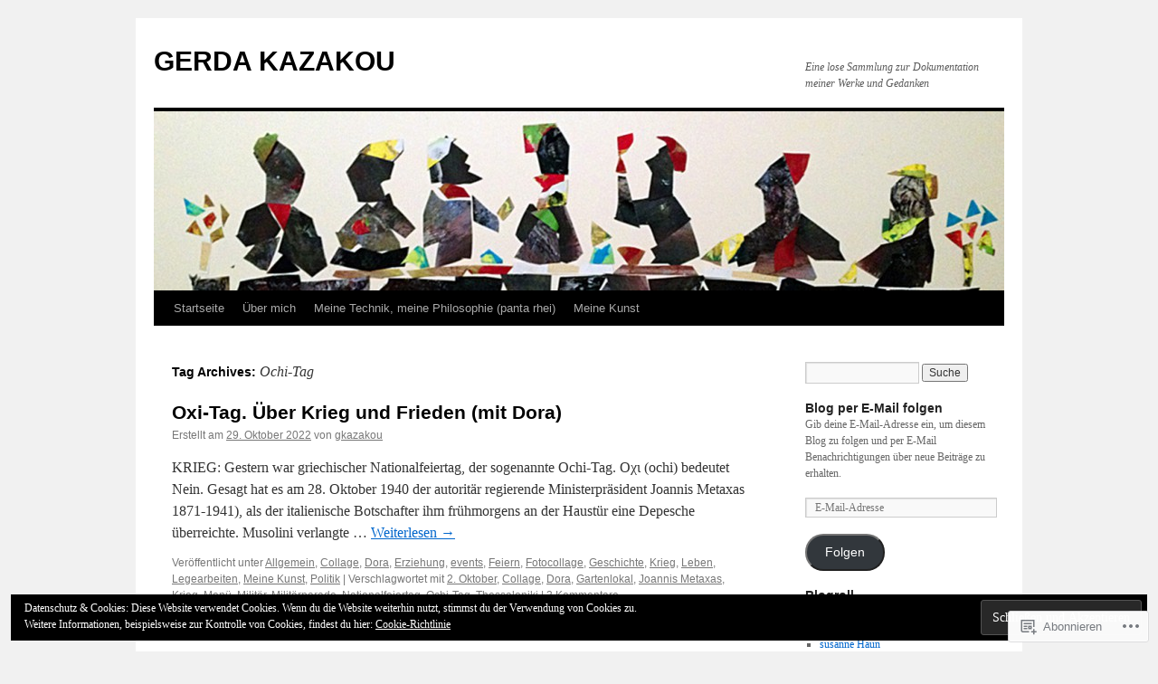

--- FILE ---
content_type: text/html; charset=UTF-8
request_url: https://gerdakazakou.com/tag/ochi-tag/
body_size: 22373
content:
<!DOCTYPE html>
<html lang="de-DE">
<head>
<meta charset="UTF-8" />
<title>
Ochi-Tag | GERDA KAZAKOU</title>
<link rel="profile" href="https://gmpg.org/xfn/11" />
<link rel="stylesheet" type="text/css" media="all" href="https://s0.wp.com/wp-content/themes/pub/twentyten/style.css?m=1659017451i&amp;ver=20190507" />
<link rel="pingback" href="https://gerdakazakou.com/xmlrpc.php">
<meta name='robots' content='max-image-preview:large' />

<!-- Async WordPress.com Remote Login -->
<script id="wpcom_remote_login_js">
var wpcom_remote_login_extra_auth = '';
function wpcom_remote_login_remove_dom_node_id( element_id ) {
	var dom_node = document.getElementById( element_id );
	if ( dom_node ) { dom_node.parentNode.removeChild( dom_node ); }
}
function wpcom_remote_login_remove_dom_node_classes( class_name ) {
	var dom_nodes = document.querySelectorAll( '.' + class_name );
	for ( var i = 0; i < dom_nodes.length; i++ ) {
		dom_nodes[ i ].parentNode.removeChild( dom_nodes[ i ] );
	}
}
function wpcom_remote_login_final_cleanup() {
	wpcom_remote_login_remove_dom_node_classes( "wpcom_remote_login_msg" );
	wpcom_remote_login_remove_dom_node_id( "wpcom_remote_login_key" );
	wpcom_remote_login_remove_dom_node_id( "wpcom_remote_login_validate" );
	wpcom_remote_login_remove_dom_node_id( "wpcom_remote_login_js" );
	wpcom_remote_login_remove_dom_node_id( "wpcom_request_access_iframe" );
	wpcom_remote_login_remove_dom_node_id( "wpcom_request_access_styles" );
}

// Watch for messages back from the remote login
window.addEventListener( "message", function( e ) {
	if ( e.origin === "https://r-login.wordpress.com" ) {
		var data = {};
		try {
			data = JSON.parse( e.data );
		} catch( e ) {
			wpcom_remote_login_final_cleanup();
			return;
		}

		if ( data.msg === 'LOGIN' ) {
			// Clean up the login check iframe
			wpcom_remote_login_remove_dom_node_id( "wpcom_remote_login_key" );

			var id_regex = new RegExp( /^[0-9]+$/ );
			var token_regex = new RegExp( /^.*|.*|.*$/ );
			if (
				token_regex.test( data.token )
				&& id_regex.test( data.wpcomid )
			) {
				// We have everything we need to ask for a login
				var script = document.createElement( "script" );
				script.setAttribute( "id", "wpcom_remote_login_validate" );
				script.src = '/remote-login.php?wpcom_remote_login=validate'
					+ '&wpcomid=' + data.wpcomid
					+ '&token=' + encodeURIComponent( data.token )
					+ '&host=' + window.location.protocol
					+ '//' + window.location.hostname
					+ '&postid=90931'
					+ '&is_singular=';
				document.body.appendChild( script );
			}

			return;
		}

		// Safari ITP, not logged in, so redirect
		if ( data.msg === 'LOGIN-REDIRECT' ) {
			window.location = 'https://wordpress.com/log-in?redirect_to=' + window.location.href;
			return;
		}

		// Safari ITP, storage access failed, remove the request
		if ( data.msg === 'LOGIN-REMOVE' ) {
			var css_zap = 'html { -webkit-transition: margin-top 1s; transition: margin-top 1s; } /* 9001 */ html { margin-top: 0 !important; } * html body { margin-top: 0 !important; } @media screen and ( max-width: 782px ) { html { margin-top: 0 !important; } * html body { margin-top: 0 !important; } }';
			var style_zap = document.createElement( 'style' );
			style_zap.type = 'text/css';
			style_zap.appendChild( document.createTextNode( css_zap ) );
			document.body.appendChild( style_zap );

			var e = document.getElementById( 'wpcom_request_access_iframe' );
			e.parentNode.removeChild( e );

			document.cookie = 'wordpress_com_login_access=denied; path=/; max-age=31536000';

			return;
		}

		// Safari ITP
		if ( data.msg === 'REQUEST_ACCESS' ) {
			console.log( 'request access: safari' );

			// Check ITP iframe enable/disable knob
			if ( wpcom_remote_login_extra_auth !== 'safari_itp_iframe' ) {
				return;
			}

			// If we are in a "private window" there is no ITP.
			var private_window = false;
			try {
				var opendb = window.openDatabase( null, null, null, null );
			} catch( e ) {
				private_window = true;
			}

			if ( private_window ) {
				console.log( 'private window' );
				return;
			}

			var iframe = document.createElement( 'iframe' );
			iframe.id = 'wpcom_request_access_iframe';
			iframe.setAttribute( 'scrolling', 'no' );
			iframe.setAttribute( 'sandbox', 'allow-storage-access-by-user-activation allow-scripts allow-same-origin allow-top-navigation-by-user-activation' );
			iframe.src = 'https://r-login.wordpress.com/remote-login.php?wpcom_remote_login=request_access&origin=' + encodeURIComponent( data.origin ) + '&wpcomid=' + encodeURIComponent( data.wpcomid );

			var css = 'html { -webkit-transition: margin-top 1s; transition: margin-top 1s; } /* 9001 */ html { margin-top: 46px !important; } * html body { margin-top: 46px !important; } @media screen and ( max-width: 660px ) { html { margin-top: 71px !important; } * html body { margin-top: 71px !important; } #wpcom_request_access_iframe { display: block; height: 71px !important; } } #wpcom_request_access_iframe { border: 0px; height: 46px; position: fixed; top: 0; left: 0; width: 100%; min-width: 100%; z-index: 99999; background: #23282d; } ';

			var style = document.createElement( 'style' );
			style.type = 'text/css';
			style.id = 'wpcom_request_access_styles';
			style.appendChild( document.createTextNode( css ) );
			document.body.appendChild( style );

			document.body.appendChild( iframe );
		}

		if ( data.msg === 'DONE' ) {
			wpcom_remote_login_final_cleanup();
		}
	}
}, false );

// Inject the remote login iframe after the page has had a chance to load
// more critical resources
window.addEventListener( "DOMContentLoaded", function( e ) {
	var iframe = document.createElement( "iframe" );
	iframe.style.display = "none";
	iframe.setAttribute( "scrolling", "no" );
	iframe.setAttribute( "id", "wpcom_remote_login_key" );
	iframe.src = "https://r-login.wordpress.com/remote-login.php"
		+ "?wpcom_remote_login=key"
		+ "&origin=aHR0cHM6Ly9nZXJkYWthemFrb3UuY29t"
		+ "&wpcomid=91347471"
		+ "&time=" + Math.floor( Date.now() / 1000 );
	document.body.appendChild( iframe );
}, false );
</script>
<link rel='dns-prefetch' href='//s0.wp.com' />
<link rel="alternate" type="application/rss+xml" title="GERDA KAZAKOU &raquo; Feed" href="https://gerdakazakou.com/feed/" />
<link rel="alternate" type="application/rss+xml" title="GERDA KAZAKOU &raquo; Kommentar-Feed" href="https://gerdakazakou.com/comments/feed/" />
<link rel="alternate" type="application/rss+xml" title="GERDA KAZAKOU &raquo; Ochi-Tag Schlagwort-Feed" href="https://gerdakazakou.com/tag/ochi-tag/feed/" />
	<script type="text/javascript">
		/* <![CDATA[ */
		function addLoadEvent(func) {
			var oldonload = window.onload;
			if (typeof window.onload != 'function') {
				window.onload = func;
			} else {
				window.onload = function () {
					oldonload();
					func();
				}
			}
		}
		/* ]]> */
	</script>
	<style id='wp-emoji-styles-inline-css'>

	img.wp-smiley, img.emoji {
		display: inline !important;
		border: none !important;
		box-shadow: none !important;
		height: 1em !important;
		width: 1em !important;
		margin: 0 0.07em !important;
		vertical-align: -0.1em !important;
		background: none !important;
		padding: 0 !important;
	}
/*# sourceURL=wp-emoji-styles-inline-css */
</style>
<link crossorigin='anonymous' rel='stylesheet' id='all-css-2-1' href='/wp-content/plugins/gutenberg-core/v22.2.0/build/styles/block-library/style.css?m=1764855221i&cssminify=yes' type='text/css' media='all' />
<style id='wp-block-library-inline-css'>
.has-text-align-justify {
	text-align:justify;
}
.has-text-align-justify{text-align:justify;}

/*# sourceURL=wp-block-library-inline-css */
</style><style id='global-styles-inline-css'>
:root{--wp--preset--aspect-ratio--square: 1;--wp--preset--aspect-ratio--4-3: 4/3;--wp--preset--aspect-ratio--3-4: 3/4;--wp--preset--aspect-ratio--3-2: 3/2;--wp--preset--aspect-ratio--2-3: 2/3;--wp--preset--aspect-ratio--16-9: 16/9;--wp--preset--aspect-ratio--9-16: 9/16;--wp--preset--color--black: #000;--wp--preset--color--cyan-bluish-gray: #abb8c3;--wp--preset--color--white: #fff;--wp--preset--color--pale-pink: #f78da7;--wp--preset--color--vivid-red: #cf2e2e;--wp--preset--color--luminous-vivid-orange: #ff6900;--wp--preset--color--luminous-vivid-amber: #fcb900;--wp--preset--color--light-green-cyan: #7bdcb5;--wp--preset--color--vivid-green-cyan: #00d084;--wp--preset--color--pale-cyan-blue: #8ed1fc;--wp--preset--color--vivid-cyan-blue: #0693e3;--wp--preset--color--vivid-purple: #9b51e0;--wp--preset--color--blue: #0066cc;--wp--preset--color--medium-gray: #666;--wp--preset--color--light-gray: #f1f1f1;--wp--preset--gradient--vivid-cyan-blue-to-vivid-purple: linear-gradient(135deg,rgb(6,147,227) 0%,rgb(155,81,224) 100%);--wp--preset--gradient--light-green-cyan-to-vivid-green-cyan: linear-gradient(135deg,rgb(122,220,180) 0%,rgb(0,208,130) 100%);--wp--preset--gradient--luminous-vivid-amber-to-luminous-vivid-orange: linear-gradient(135deg,rgb(252,185,0) 0%,rgb(255,105,0) 100%);--wp--preset--gradient--luminous-vivid-orange-to-vivid-red: linear-gradient(135deg,rgb(255,105,0) 0%,rgb(207,46,46) 100%);--wp--preset--gradient--very-light-gray-to-cyan-bluish-gray: linear-gradient(135deg,rgb(238,238,238) 0%,rgb(169,184,195) 100%);--wp--preset--gradient--cool-to-warm-spectrum: linear-gradient(135deg,rgb(74,234,220) 0%,rgb(151,120,209) 20%,rgb(207,42,186) 40%,rgb(238,44,130) 60%,rgb(251,105,98) 80%,rgb(254,248,76) 100%);--wp--preset--gradient--blush-light-purple: linear-gradient(135deg,rgb(255,206,236) 0%,rgb(152,150,240) 100%);--wp--preset--gradient--blush-bordeaux: linear-gradient(135deg,rgb(254,205,165) 0%,rgb(254,45,45) 50%,rgb(107,0,62) 100%);--wp--preset--gradient--luminous-dusk: linear-gradient(135deg,rgb(255,203,112) 0%,rgb(199,81,192) 50%,rgb(65,88,208) 100%);--wp--preset--gradient--pale-ocean: linear-gradient(135deg,rgb(255,245,203) 0%,rgb(182,227,212) 50%,rgb(51,167,181) 100%);--wp--preset--gradient--electric-grass: linear-gradient(135deg,rgb(202,248,128) 0%,rgb(113,206,126) 100%);--wp--preset--gradient--midnight: linear-gradient(135deg,rgb(2,3,129) 0%,rgb(40,116,252) 100%);--wp--preset--font-size--small: 13px;--wp--preset--font-size--medium: 20px;--wp--preset--font-size--large: 36px;--wp--preset--font-size--x-large: 42px;--wp--preset--font-family--albert-sans: 'Albert Sans', sans-serif;--wp--preset--font-family--alegreya: Alegreya, serif;--wp--preset--font-family--arvo: Arvo, serif;--wp--preset--font-family--bodoni-moda: 'Bodoni Moda', serif;--wp--preset--font-family--bricolage-grotesque: 'Bricolage Grotesque', sans-serif;--wp--preset--font-family--cabin: Cabin, sans-serif;--wp--preset--font-family--chivo: Chivo, sans-serif;--wp--preset--font-family--commissioner: Commissioner, sans-serif;--wp--preset--font-family--cormorant: Cormorant, serif;--wp--preset--font-family--courier-prime: 'Courier Prime', monospace;--wp--preset--font-family--crimson-pro: 'Crimson Pro', serif;--wp--preset--font-family--dm-mono: 'DM Mono', monospace;--wp--preset--font-family--dm-sans: 'DM Sans', sans-serif;--wp--preset--font-family--dm-serif-display: 'DM Serif Display', serif;--wp--preset--font-family--domine: Domine, serif;--wp--preset--font-family--eb-garamond: 'EB Garamond', serif;--wp--preset--font-family--epilogue: Epilogue, sans-serif;--wp--preset--font-family--fahkwang: Fahkwang, sans-serif;--wp--preset--font-family--figtree: Figtree, sans-serif;--wp--preset--font-family--fira-sans: 'Fira Sans', sans-serif;--wp--preset--font-family--fjalla-one: 'Fjalla One', sans-serif;--wp--preset--font-family--fraunces: Fraunces, serif;--wp--preset--font-family--gabarito: Gabarito, system-ui;--wp--preset--font-family--ibm-plex-mono: 'IBM Plex Mono', monospace;--wp--preset--font-family--ibm-plex-sans: 'IBM Plex Sans', sans-serif;--wp--preset--font-family--ibarra-real-nova: 'Ibarra Real Nova', serif;--wp--preset--font-family--instrument-serif: 'Instrument Serif', serif;--wp--preset--font-family--inter: Inter, sans-serif;--wp--preset--font-family--josefin-sans: 'Josefin Sans', sans-serif;--wp--preset--font-family--jost: Jost, sans-serif;--wp--preset--font-family--libre-baskerville: 'Libre Baskerville', serif;--wp--preset--font-family--libre-franklin: 'Libre Franklin', sans-serif;--wp--preset--font-family--literata: Literata, serif;--wp--preset--font-family--lora: Lora, serif;--wp--preset--font-family--merriweather: Merriweather, serif;--wp--preset--font-family--montserrat: Montserrat, sans-serif;--wp--preset--font-family--newsreader: Newsreader, serif;--wp--preset--font-family--noto-sans-mono: 'Noto Sans Mono', sans-serif;--wp--preset--font-family--nunito: Nunito, sans-serif;--wp--preset--font-family--open-sans: 'Open Sans', sans-serif;--wp--preset--font-family--overpass: Overpass, sans-serif;--wp--preset--font-family--pt-serif: 'PT Serif', serif;--wp--preset--font-family--petrona: Petrona, serif;--wp--preset--font-family--piazzolla: Piazzolla, serif;--wp--preset--font-family--playfair-display: 'Playfair Display', serif;--wp--preset--font-family--plus-jakarta-sans: 'Plus Jakarta Sans', sans-serif;--wp--preset--font-family--poppins: Poppins, sans-serif;--wp--preset--font-family--raleway: Raleway, sans-serif;--wp--preset--font-family--roboto: Roboto, sans-serif;--wp--preset--font-family--roboto-slab: 'Roboto Slab', serif;--wp--preset--font-family--rubik: Rubik, sans-serif;--wp--preset--font-family--rufina: Rufina, serif;--wp--preset--font-family--sora: Sora, sans-serif;--wp--preset--font-family--source-sans-3: 'Source Sans 3', sans-serif;--wp--preset--font-family--source-serif-4: 'Source Serif 4', serif;--wp--preset--font-family--space-mono: 'Space Mono', monospace;--wp--preset--font-family--syne: Syne, sans-serif;--wp--preset--font-family--texturina: Texturina, serif;--wp--preset--font-family--urbanist: Urbanist, sans-serif;--wp--preset--font-family--work-sans: 'Work Sans', sans-serif;--wp--preset--spacing--20: 0.44rem;--wp--preset--spacing--30: 0.67rem;--wp--preset--spacing--40: 1rem;--wp--preset--spacing--50: 1.5rem;--wp--preset--spacing--60: 2.25rem;--wp--preset--spacing--70: 3.38rem;--wp--preset--spacing--80: 5.06rem;--wp--preset--shadow--natural: 6px 6px 9px rgba(0, 0, 0, 0.2);--wp--preset--shadow--deep: 12px 12px 50px rgba(0, 0, 0, 0.4);--wp--preset--shadow--sharp: 6px 6px 0px rgba(0, 0, 0, 0.2);--wp--preset--shadow--outlined: 6px 6px 0px -3px rgb(255, 255, 255), 6px 6px rgb(0, 0, 0);--wp--preset--shadow--crisp: 6px 6px 0px rgb(0, 0, 0);}:where(.is-layout-flex){gap: 0.5em;}:where(.is-layout-grid){gap: 0.5em;}body .is-layout-flex{display: flex;}.is-layout-flex{flex-wrap: wrap;align-items: center;}.is-layout-flex > :is(*, div){margin: 0;}body .is-layout-grid{display: grid;}.is-layout-grid > :is(*, div){margin: 0;}:where(.wp-block-columns.is-layout-flex){gap: 2em;}:where(.wp-block-columns.is-layout-grid){gap: 2em;}:where(.wp-block-post-template.is-layout-flex){gap: 1.25em;}:where(.wp-block-post-template.is-layout-grid){gap: 1.25em;}.has-black-color{color: var(--wp--preset--color--black) !important;}.has-cyan-bluish-gray-color{color: var(--wp--preset--color--cyan-bluish-gray) !important;}.has-white-color{color: var(--wp--preset--color--white) !important;}.has-pale-pink-color{color: var(--wp--preset--color--pale-pink) !important;}.has-vivid-red-color{color: var(--wp--preset--color--vivid-red) !important;}.has-luminous-vivid-orange-color{color: var(--wp--preset--color--luminous-vivid-orange) !important;}.has-luminous-vivid-amber-color{color: var(--wp--preset--color--luminous-vivid-amber) !important;}.has-light-green-cyan-color{color: var(--wp--preset--color--light-green-cyan) !important;}.has-vivid-green-cyan-color{color: var(--wp--preset--color--vivid-green-cyan) !important;}.has-pale-cyan-blue-color{color: var(--wp--preset--color--pale-cyan-blue) !important;}.has-vivid-cyan-blue-color{color: var(--wp--preset--color--vivid-cyan-blue) !important;}.has-vivid-purple-color{color: var(--wp--preset--color--vivid-purple) !important;}.has-black-background-color{background-color: var(--wp--preset--color--black) !important;}.has-cyan-bluish-gray-background-color{background-color: var(--wp--preset--color--cyan-bluish-gray) !important;}.has-white-background-color{background-color: var(--wp--preset--color--white) !important;}.has-pale-pink-background-color{background-color: var(--wp--preset--color--pale-pink) !important;}.has-vivid-red-background-color{background-color: var(--wp--preset--color--vivid-red) !important;}.has-luminous-vivid-orange-background-color{background-color: var(--wp--preset--color--luminous-vivid-orange) !important;}.has-luminous-vivid-amber-background-color{background-color: var(--wp--preset--color--luminous-vivid-amber) !important;}.has-light-green-cyan-background-color{background-color: var(--wp--preset--color--light-green-cyan) !important;}.has-vivid-green-cyan-background-color{background-color: var(--wp--preset--color--vivid-green-cyan) !important;}.has-pale-cyan-blue-background-color{background-color: var(--wp--preset--color--pale-cyan-blue) !important;}.has-vivid-cyan-blue-background-color{background-color: var(--wp--preset--color--vivid-cyan-blue) !important;}.has-vivid-purple-background-color{background-color: var(--wp--preset--color--vivid-purple) !important;}.has-black-border-color{border-color: var(--wp--preset--color--black) !important;}.has-cyan-bluish-gray-border-color{border-color: var(--wp--preset--color--cyan-bluish-gray) !important;}.has-white-border-color{border-color: var(--wp--preset--color--white) !important;}.has-pale-pink-border-color{border-color: var(--wp--preset--color--pale-pink) !important;}.has-vivid-red-border-color{border-color: var(--wp--preset--color--vivid-red) !important;}.has-luminous-vivid-orange-border-color{border-color: var(--wp--preset--color--luminous-vivid-orange) !important;}.has-luminous-vivid-amber-border-color{border-color: var(--wp--preset--color--luminous-vivid-amber) !important;}.has-light-green-cyan-border-color{border-color: var(--wp--preset--color--light-green-cyan) !important;}.has-vivid-green-cyan-border-color{border-color: var(--wp--preset--color--vivid-green-cyan) !important;}.has-pale-cyan-blue-border-color{border-color: var(--wp--preset--color--pale-cyan-blue) !important;}.has-vivid-cyan-blue-border-color{border-color: var(--wp--preset--color--vivid-cyan-blue) !important;}.has-vivid-purple-border-color{border-color: var(--wp--preset--color--vivid-purple) !important;}.has-vivid-cyan-blue-to-vivid-purple-gradient-background{background: var(--wp--preset--gradient--vivid-cyan-blue-to-vivid-purple) !important;}.has-light-green-cyan-to-vivid-green-cyan-gradient-background{background: var(--wp--preset--gradient--light-green-cyan-to-vivid-green-cyan) !important;}.has-luminous-vivid-amber-to-luminous-vivid-orange-gradient-background{background: var(--wp--preset--gradient--luminous-vivid-amber-to-luminous-vivid-orange) !important;}.has-luminous-vivid-orange-to-vivid-red-gradient-background{background: var(--wp--preset--gradient--luminous-vivid-orange-to-vivid-red) !important;}.has-very-light-gray-to-cyan-bluish-gray-gradient-background{background: var(--wp--preset--gradient--very-light-gray-to-cyan-bluish-gray) !important;}.has-cool-to-warm-spectrum-gradient-background{background: var(--wp--preset--gradient--cool-to-warm-spectrum) !important;}.has-blush-light-purple-gradient-background{background: var(--wp--preset--gradient--blush-light-purple) !important;}.has-blush-bordeaux-gradient-background{background: var(--wp--preset--gradient--blush-bordeaux) !important;}.has-luminous-dusk-gradient-background{background: var(--wp--preset--gradient--luminous-dusk) !important;}.has-pale-ocean-gradient-background{background: var(--wp--preset--gradient--pale-ocean) !important;}.has-electric-grass-gradient-background{background: var(--wp--preset--gradient--electric-grass) !important;}.has-midnight-gradient-background{background: var(--wp--preset--gradient--midnight) !important;}.has-small-font-size{font-size: var(--wp--preset--font-size--small) !important;}.has-medium-font-size{font-size: var(--wp--preset--font-size--medium) !important;}.has-large-font-size{font-size: var(--wp--preset--font-size--large) !important;}.has-x-large-font-size{font-size: var(--wp--preset--font-size--x-large) !important;}.has-albert-sans-font-family{font-family: var(--wp--preset--font-family--albert-sans) !important;}.has-alegreya-font-family{font-family: var(--wp--preset--font-family--alegreya) !important;}.has-arvo-font-family{font-family: var(--wp--preset--font-family--arvo) !important;}.has-bodoni-moda-font-family{font-family: var(--wp--preset--font-family--bodoni-moda) !important;}.has-bricolage-grotesque-font-family{font-family: var(--wp--preset--font-family--bricolage-grotesque) !important;}.has-cabin-font-family{font-family: var(--wp--preset--font-family--cabin) !important;}.has-chivo-font-family{font-family: var(--wp--preset--font-family--chivo) !important;}.has-commissioner-font-family{font-family: var(--wp--preset--font-family--commissioner) !important;}.has-cormorant-font-family{font-family: var(--wp--preset--font-family--cormorant) !important;}.has-courier-prime-font-family{font-family: var(--wp--preset--font-family--courier-prime) !important;}.has-crimson-pro-font-family{font-family: var(--wp--preset--font-family--crimson-pro) !important;}.has-dm-mono-font-family{font-family: var(--wp--preset--font-family--dm-mono) !important;}.has-dm-sans-font-family{font-family: var(--wp--preset--font-family--dm-sans) !important;}.has-dm-serif-display-font-family{font-family: var(--wp--preset--font-family--dm-serif-display) !important;}.has-domine-font-family{font-family: var(--wp--preset--font-family--domine) !important;}.has-eb-garamond-font-family{font-family: var(--wp--preset--font-family--eb-garamond) !important;}.has-epilogue-font-family{font-family: var(--wp--preset--font-family--epilogue) !important;}.has-fahkwang-font-family{font-family: var(--wp--preset--font-family--fahkwang) !important;}.has-figtree-font-family{font-family: var(--wp--preset--font-family--figtree) !important;}.has-fira-sans-font-family{font-family: var(--wp--preset--font-family--fira-sans) !important;}.has-fjalla-one-font-family{font-family: var(--wp--preset--font-family--fjalla-one) !important;}.has-fraunces-font-family{font-family: var(--wp--preset--font-family--fraunces) !important;}.has-gabarito-font-family{font-family: var(--wp--preset--font-family--gabarito) !important;}.has-ibm-plex-mono-font-family{font-family: var(--wp--preset--font-family--ibm-plex-mono) !important;}.has-ibm-plex-sans-font-family{font-family: var(--wp--preset--font-family--ibm-plex-sans) !important;}.has-ibarra-real-nova-font-family{font-family: var(--wp--preset--font-family--ibarra-real-nova) !important;}.has-instrument-serif-font-family{font-family: var(--wp--preset--font-family--instrument-serif) !important;}.has-inter-font-family{font-family: var(--wp--preset--font-family--inter) !important;}.has-josefin-sans-font-family{font-family: var(--wp--preset--font-family--josefin-sans) !important;}.has-jost-font-family{font-family: var(--wp--preset--font-family--jost) !important;}.has-libre-baskerville-font-family{font-family: var(--wp--preset--font-family--libre-baskerville) !important;}.has-libre-franklin-font-family{font-family: var(--wp--preset--font-family--libre-franklin) !important;}.has-literata-font-family{font-family: var(--wp--preset--font-family--literata) !important;}.has-lora-font-family{font-family: var(--wp--preset--font-family--lora) !important;}.has-merriweather-font-family{font-family: var(--wp--preset--font-family--merriweather) !important;}.has-montserrat-font-family{font-family: var(--wp--preset--font-family--montserrat) !important;}.has-newsreader-font-family{font-family: var(--wp--preset--font-family--newsreader) !important;}.has-noto-sans-mono-font-family{font-family: var(--wp--preset--font-family--noto-sans-mono) !important;}.has-nunito-font-family{font-family: var(--wp--preset--font-family--nunito) !important;}.has-open-sans-font-family{font-family: var(--wp--preset--font-family--open-sans) !important;}.has-overpass-font-family{font-family: var(--wp--preset--font-family--overpass) !important;}.has-pt-serif-font-family{font-family: var(--wp--preset--font-family--pt-serif) !important;}.has-petrona-font-family{font-family: var(--wp--preset--font-family--petrona) !important;}.has-piazzolla-font-family{font-family: var(--wp--preset--font-family--piazzolla) !important;}.has-playfair-display-font-family{font-family: var(--wp--preset--font-family--playfair-display) !important;}.has-plus-jakarta-sans-font-family{font-family: var(--wp--preset--font-family--plus-jakarta-sans) !important;}.has-poppins-font-family{font-family: var(--wp--preset--font-family--poppins) !important;}.has-raleway-font-family{font-family: var(--wp--preset--font-family--raleway) !important;}.has-roboto-font-family{font-family: var(--wp--preset--font-family--roboto) !important;}.has-roboto-slab-font-family{font-family: var(--wp--preset--font-family--roboto-slab) !important;}.has-rubik-font-family{font-family: var(--wp--preset--font-family--rubik) !important;}.has-rufina-font-family{font-family: var(--wp--preset--font-family--rufina) !important;}.has-sora-font-family{font-family: var(--wp--preset--font-family--sora) !important;}.has-source-sans-3-font-family{font-family: var(--wp--preset--font-family--source-sans-3) !important;}.has-source-serif-4-font-family{font-family: var(--wp--preset--font-family--source-serif-4) !important;}.has-space-mono-font-family{font-family: var(--wp--preset--font-family--space-mono) !important;}.has-syne-font-family{font-family: var(--wp--preset--font-family--syne) !important;}.has-texturina-font-family{font-family: var(--wp--preset--font-family--texturina) !important;}.has-urbanist-font-family{font-family: var(--wp--preset--font-family--urbanist) !important;}.has-work-sans-font-family{font-family: var(--wp--preset--font-family--work-sans) !important;}
/*# sourceURL=global-styles-inline-css */
</style>

<style id='classic-theme-styles-inline-css'>
/*! This file is auto-generated */
.wp-block-button__link{color:#fff;background-color:#32373c;border-radius:9999px;box-shadow:none;text-decoration:none;padding:calc(.667em + 2px) calc(1.333em + 2px);font-size:1.125em}.wp-block-file__button{background:#32373c;color:#fff;text-decoration:none}
/*# sourceURL=/wp-includes/css/classic-themes.min.css */
</style>
<link crossorigin='anonymous' rel='stylesheet' id='all-css-4-1' href='/_static/??-eJyNj+sOgjAMhV/I0oBG8YfxWdioON0t65Dw9hZIvMSE+KdpT853doZDBB18Jp8x2r4znlEHZYO+M1ZFWRclsHHREiR6FDtsDeeXAziPlgrNvMGPINfDOyuR6C42eXI4ak1DlpzY1rAhCgNKxUTMINOZ3kG+Csg/3CJj7BXmQYRRVFwK/uedfwHzm2ulEkloJ2uH4vo416COAkiVJpvgvw642MakCT27U7mvy3pbVcfD7QlstJXp&cssminify=yes' type='text/css' media='all' />
<style id='jetpack-global-styles-frontend-style-inline-css'>
:root { --font-headings: unset; --font-base: unset; --font-headings-default: -apple-system,BlinkMacSystemFont,"Segoe UI",Roboto,Oxygen-Sans,Ubuntu,Cantarell,"Helvetica Neue",sans-serif; --font-base-default: -apple-system,BlinkMacSystemFont,"Segoe UI",Roboto,Oxygen-Sans,Ubuntu,Cantarell,"Helvetica Neue",sans-serif;}
/*# sourceURL=jetpack-global-styles-frontend-style-inline-css */
</style>
<link crossorigin='anonymous' rel='stylesheet' id='all-css-6-1' href='/wp-content/themes/h4/global.css?m=1420737423i&cssminify=yes' type='text/css' media='all' />
<script type="text/javascript" id="wpcom-actionbar-placeholder-js-extra">
/* <![CDATA[ */
var actionbardata = {"siteID":"91347471","postID":"0","siteURL":"https://gerdakazakou.com","xhrURL":"https://gerdakazakou.com/wp-admin/admin-ajax.php","nonce":"c7fa56ee65","isLoggedIn":"","statusMessage":"","subsEmailDefault":"instantly","proxyScriptUrl":"https://s0.wp.com/wp-content/js/wpcom-proxy-request.js?m=1513050504i&amp;ver=20211021","i18n":{"followedText":"Neue Beitr\u00e4ge von dieser Website erscheinen nun in deinem \u003Ca href=\"https://wordpress.com/reader\"\u003EReader\u003C/a\u003E","foldBar":"Diese Leiste einklappen","unfoldBar":"Diese Leiste aufklappen","shortLinkCopied":"Kurzlink in Zwischenablage kopiert"}};
//# sourceURL=wpcom-actionbar-placeholder-js-extra
/* ]]> */
</script>
<script type="text/javascript" id="jetpack-mu-wpcom-settings-js-before">
/* <![CDATA[ */
var JETPACK_MU_WPCOM_SETTINGS = {"assetsUrl":"https://s0.wp.com/wp-content/mu-plugins/jetpack-mu-wpcom-plugin/moon/jetpack_vendor/automattic/jetpack-mu-wpcom/src/build/"};
//# sourceURL=jetpack-mu-wpcom-settings-js-before
/* ]]> */
</script>
<script crossorigin='anonymous' type='text/javascript'  src='/wp-content/js/rlt-proxy.js?m=1720530689i'></script>
<script type="text/javascript" id="rlt-proxy-js-after">
/* <![CDATA[ */
	rltInitialize( {"token":null,"iframeOrigins":["https:\/\/widgets.wp.com"]} );
//# sourceURL=rlt-proxy-js-after
/* ]]> */
</script>
<link rel="EditURI" type="application/rsd+xml" title="RSD" href="https://gerdakazakou.wordpress.com/xmlrpc.php?rsd" />
<meta name="generator" content="WordPress.com" />

<!-- Jetpack Open Graph Tags -->
<meta property="og:type" content="website" />
<meta property="og:title" content="Ochi-Tag &#8211; GERDA KAZAKOU" />
<meta property="og:url" content="https://gerdakazakou.com/tag/ochi-tag/" />
<meta property="og:site_name" content="GERDA KAZAKOU" />
<meta property="og:image" content="https://s0.wp.com/_si/?t=[base64].pXyozWL7KAEL7zfjJ7FEMycmefb_KTB7m-Q6vRmqY-oMQ" />
<meta property="og:image:width" content="1200" />
<meta property="og:image:height" content="630" />
<meta property="og:image:alt" content="" />
<meta property="og:locale" content="de_DE" />
<meta name="twitter:creator" content="@GerdaKazakou" />

<!-- End Jetpack Open Graph Tags -->
<link rel='openid.server' href='https://gerdakazakou.com/?openidserver=1' />
<link rel='openid.delegate' href='https://gerdakazakou.com/' />
<link rel="search" type="application/opensearchdescription+xml" href="https://gerdakazakou.com/osd.xml" title="GERDA KAZAKOU" />
<link rel="search" type="application/opensearchdescription+xml" href="https://s1.wp.com/opensearch.xml" title="WordPress.com" />
		<style type="text/css">
			.recentcomments a {
				display: inline !important;
				padding: 0 !important;
				margin: 0 !important;
			}

			table.recentcommentsavatartop img.avatar, table.recentcommentsavatarend img.avatar {
				border: 0px;
				margin: 0;
			}

			table.recentcommentsavatartop a, table.recentcommentsavatarend a {
				border: 0px !important;
				background-color: transparent !important;
			}

			td.recentcommentsavatarend, td.recentcommentsavatartop {
				padding: 0px 0px 1px 0px;
				margin: 0px;
			}

			td.recentcommentstextend {
				border: none !important;
				padding: 0px 0px 2px 10px;
			}

			.rtl td.recentcommentstextend {
				padding: 0px 10px 2px 0px;
			}

			td.recentcommentstexttop {
				border: none;
				padding: 0px 0px 0px 10px;
			}

			.rtl td.recentcommentstexttop {
				padding: 0px 10px 0px 0px;
			}
		</style>
		<meta name="description" content="Beiträge über Ochi-Tag von gkazakou" />
<link rel="icon" href="https://gerdakazakou.com/wp-content/uploads/2019/01/cropped-img_5333-1-e1569852269363.jpg?w=32" sizes="32x32" />
<link rel="icon" href="https://gerdakazakou.com/wp-content/uploads/2019/01/cropped-img_5333-1-e1569852269363.jpg?w=192" sizes="192x192" />
<link rel="apple-touch-icon" href="https://gerdakazakou.com/wp-content/uploads/2019/01/cropped-img_5333-1-e1569852269363.jpg?w=180" />
<meta name="msapplication-TileImage" content="https://gerdakazakou.com/wp-content/uploads/2019/01/cropped-img_5333-1-e1569852269363.jpg?w=270" />
<link crossorigin='anonymous' rel='stylesheet' id='all-css-0-3' href='/_static/??-eJyVjtsKwkAMRH/INtSixQfxU2S7DSVtdrM0WZb+vRUv4Ivo48wcDgMlVV6iYTQIuUqcR4oKE1pyfn5mCCIRrhQ99Cx+VtBCCZfaq+7gd0OQITMqeLdIVuQ39Cr+FT4uZeIBNPfqF0pGssEfqQ4Uv5kLDSOaAuZtlZmwYlfAMCR2tt1VWxnvgks4N92hPXXHttlPN3MOdxI=&cssminify=yes' type='text/css' media='all' />
</head>

<body class="archive tag tag-ochi-tag tag-27001944 wp-theme-pubtwentyten customizer-styles-applied jetpack-reblog-enabled">
<div id="wrapper" class="hfeed">
	<div id="header">
		<div id="masthead">
			<div id="branding" role="banner">
								<div id="site-title">
					<span>
						<a href="https://gerdakazakou.com/" title="GERDA KAZAKOU" rel="home">GERDA KAZAKOU</a>
					</span>
				</div>
				<div id="site-description">Eine lose Sammlung zur Dokumentation meiner Werke und Gedanken</div>

									<a class="home-link" href="https://gerdakazakou.com/" title="GERDA KAZAKOU" rel="home">
						<img src="https://gerdakazakou.com/wp-content/uploads/2015/05/cropped-symposion-copy14.jpg" width="940" height="198" alt="" />
					</a>
								</div><!-- #branding -->

			<div id="access" role="navigation">
								<div class="skip-link screen-reader-text"><a href="#content" title="Zum Inhalt springen">Zum Inhalt springen</a></div>
				<div class="menu-header"><ul id="menu-menu-1" class="menu"><li id="menu-item-26904" class="menu-item menu-item-type-custom menu-item-object-custom menu-item-home menu-item-26904"><a href="https://gerdakazakou.com/">Startseite</a></li>
<li id="menu-item-26905" class="menu-item menu-item-type-post_type menu-item-object-page menu-item-26905"><a href="https://gerdakazakou.com/eine-seite/">Über mich</a></li>
<li id="menu-item-26906" class="menu-item menu-item-type-post_type menu-item-object-page menu-item-26906"><a href="https://gerdakazakou.com/meine-technik/">Meine Technik, meine Philosophie (panta rhei)</a></li>
<li id="menu-item-26907" class="menu-item menu-item-type-taxonomy menu-item-object-category menu-item-has-children menu-item-26907"><a href="https://gerdakazakou.com/category/meine-kunst/">Meine Kunst</a>
<ul class="sub-menu">
	<li id="menu-item-26908" class="menu-item menu-item-type-taxonomy menu-item-object-category menu-item-26908"><a href="https://gerdakazakou.com/category/meine-kunst/legearbeiten/">Legearbeiten</a></li>
	<li id="menu-item-26909" class="menu-item menu-item-type-taxonomy menu-item-object-category menu-item-26909"><a href="https://gerdakazakou.com/category/meine-kunst/malerei/">Malerei</a></li>
	<li id="menu-item-26910" class="menu-item menu-item-type-taxonomy menu-item-object-category menu-item-26910"><a href="https://gerdakazakou.com/category/meine-kunst/zeichnung/">Zeichnung</a></li>
</ul>
</li>
</ul></div>			</div><!-- #access -->
		</div><!-- #masthead -->
	</div><!-- #header -->

	<div id="main">

		<div id="container">
			<div id="content" role="main">

				<h1 class="page-title">Tag Archives: <span>Ochi-Tag</span></h1>

				



	
			<div id="post-90931" class="post-90931 post type-post status-publish format-standard hentry category-allgemein category-collage category-dora category-erziehung category-events category-feiern category-fotocollage category-geschichte category-krieg category-leben category-legearbeiten category-meine-kunst category-politik tag-2-oktober tag-collage tag-dora tag-gartenlokal tag-joannis-metaxas tag-krieg tag-menue tag-militaer tag-militaerparade tag-nationalfeiertag tag-ochi-tag tag-thessaloniki">
			<h2 class="entry-title"><a href="https://gerdakazakou.com/2022/10/29/oxi-tag-ueber-krieg-und-frieden-mit-dora/" rel="bookmark">Oxi-Tag. Über Krieg und Frieden (mit&nbsp;Dora)</a></h2>

			<div class="entry-meta">
				<span class="meta-prep meta-prep-author">Erstellt am</span> <a href="https://gerdakazakou.com/2022/10/29/oxi-tag-ueber-krieg-und-frieden-mit-dora/" title="20:51" rel="bookmark"><span class="entry-date">29. Oktober 2022</span></a> <span class="meta-sep">von</span> <span class="author vcard"><a class="url fn n" href="https://gerdakazakou.com/author/gkazakou/" title="Zeige alle Beiträge von gkazakou">gkazakou</a></span>			</div><!-- .entry-meta -->

					<div class="entry-summary">
				<p>KRIEG: Gestern war griechischer Nationalfeiertag, der sogenannte Ochi-Tag. Οχι (ochi) bedeutet Nein. Gesagt hat es am 28. Oktober 1940 der autoritär regierende Ministerpräsident Joannis Metaxas 1871-1941), als der italienische Botschafter ihm frühmorgens an der Haustür eine Depesche überreichte. Musolini verlangte &hellip; <a href="https://gerdakazakou.com/2022/10/29/oxi-tag-ueber-krieg-und-frieden-mit-dora/">Weiterlesen <span class="meta-nav">&rarr;</span></a></p>
			</div><!-- .entry-summary -->
	
			<div class="entry-utility">
													<span class="cat-links">
						<span class="entry-utility-prep entry-utility-prep-cat-links">Veröffentlicht unter</span> <a href="https://gerdakazakou.com/category/allgemein/" rel="category tag">Allgemein</a>, <a href="https://gerdakazakou.com/category/meine-kunst/collage/" rel="category tag">Collage</a>, <a href="https://gerdakazakou.com/category/dora/" rel="category tag">Dora</a>, <a href="https://gerdakazakou.com/category/erziehung/" rel="category tag">Erziehung</a>, <a href="https://gerdakazakou.com/category/events/" rel="category tag">events</a>, <a href="https://gerdakazakou.com/category/feiern/" rel="category tag">Feiern</a>, <a href="https://gerdakazakou.com/category/fotocollage/" rel="category tag">Fotocollage</a>, <a href="https://gerdakazakou.com/category/geschichte/" rel="category tag">Geschichte</a>, <a href="https://gerdakazakou.com/category/krieg/" rel="category tag">Krieg</a>, <a href="https://gerdakazakou.com/category/leben/" rel="category tag">Leben</a>, <a href="https://gerdakazakou.com/category/meine-kunst/legearbeiten/" rel="category tag">Legearbeiten</a>, <a href="https://gerdakazakou.com/category/meine-kunst/" rel="category tag">Meine Kunst</a>, <a href="https://gerdakazakou.com/category/politik/" rel="category tag">Politik</a>					</span>
					<span class="meta-sep">|</span>
				
								<span class="tag-links">
					<span class="entry-utility-prep entry-utility-prep-tag-links">Verschlagwortet mit</span> <a href="https://gerdakazakou.com/tag/2-oktober/" rel="tag">2. Oktober</a>, <a href="https://gerdakazakou.com/tag/collage/" rel="tag">Collage</a>, <a href="https://gerdakazakou.com/tag/dora/" rel="tag">Dora</a>, <a href="https://gerdakazakou.com/tag/gartenlokal/" rel="tag">Gartenlokal</a>, <a href="https://gerdakazakou.com/tag/joannis-metaxas/" rel="tag">Joannis Metaxas</a>, <a href="https://gerdakazakou.com/tag/krieg/" rel="tag">Krieg</a>, <a href="https://gerdakazakou.com/tag/menue/" rel="tag">Menü</a>, <a href="https://gerdakazakou.com/tag/militaer/" rel="tag">Militär</a>, <a href="https://gerdakazakou.com/tag/militaerparade/" rel="tag">Militärparade</a>, <a href="https://gerdakazakou.com/tag/nationalfeiertag/" rel="tag">Nationalfeiertag</a>, <a href="https://gerdakazakou.com/tag/ochi-tag/" rel="tag">Ochi-Tag</a>, <a href="https://gerdakazakou.com/tag/thessaloniki/" rel="tag">Thessaloniki</a>				</span>
				<span class="meta-sep">|</span>
				
				<span class="comments-link"><a href="https://gerdakazakou.com/2022/10/29/oxi-tag-ueber-krieg-und-frieden-mit-dora/#comments">3 Kommentare</a></span>

							</div><!-- .entry-utility -->
		</div><!-- #post-90931 -->

		
	

			</div><!-- #content -->
		</div><!-- #container -->


		<div id="primary" class="widget-area" role="complementary">
						<ul class="xoxo">

<li id="search-4" class="widget-container widget_search"><form role="search" method="get" id="searchform" class="searchform" action="https://gerdakazakou.com/">
				<div>
					<label class="screen-reader-text" for="s">Suche nach:</label>
					<input type="text" value="" name="s" id="s" />
					<input type="submit" id="searchsubmit" value="Suche" />
				</div>
			</form></li><li id="blog_subscription-2" class="widget-container widget_blog_subscription jetpack_subscription_widget"><h3 class="widget-title"><label for="subscribe-field">Blog per E-Mail folgen</label></h3>

			<div class="wp-block-jetpack-subscriptions__container">
			<form
				action="https://subscribe.wordpress.com"
				method="post"
				accept-charset="utf-8"
				data-blog="91347471"
				data-post_access_level="everybody"
				id="subscribe-blog"
			>
				<p>Gib deine E-Mail-Adresse ein, um diesem Blog zu folgen und per E-Mail Benachrichtigungen über neue Beiträge zu erhalten.</p>
				<p id="subscribe-email">
					<label
						id="subscribe-field-label"
						for="subscribe-field"
						class="screen-reader-text"
					>
						E-Mail-Adresse:					</label>

					<input
							type="email"
							name="email"
							autocomplete="email"
							
							style="width: 95%; padding: 1px 10px"
							placeholder="E-Mail-Adresse"
							value=""
							id="subscribe-field"
							required
						/>				</p>

				<p id="subscribe-submit"
									>
					<input type="hidden" name="action" value="subscribe"/>
					<input type="hidden" name="blog_id" value="91347471"/>
					<input type="hidden" name="source" value="https://gerdakazakou.com/tag/ochi-tag/"/>
					<input type="hidden" name="sub-type" value="widget"/>
					<input type="hidden" name="redirect_fragment" value="subscribe-blog"/>
					<input type="hidden" id="_wpnonce" name="_wpnonce" value="1a092c9c8a" />					<button type="submit"
													class="wp-block-button__link"
																	>
						Folgen					</button>
				</p>
			</form>
						</div>
			
</li><li id="linkcat-1356" class="widget-container widget_links"><h3 class="widget-title">Blogroll</h3>
	<ul class='xoxo blogroll'>
<li><a href="http://www.panoskazakos.com" rel="noopener" target="_blank">Panos Kazakos</a></li>
<li><a href="http://www.eulenausathen.com" rel="noopener" target="_blank">Wassilios Kazakos – Eulen aus Athen</a></li>
<li><a href="http://susannehaun.com/">susanne Haun</a></li>
<li><a href="https://daoweg.wordpress.com/">blütensthaub, ralphbuttler</a></li>
<li><a href="https://laparoleaetedonneealhomme.wordpress.com/">myriade</a></li>
<li><a href="https://form7.wordpress.com/">Gerhard Mersmann</a></li>
<li><a href="https://cafeweltenall.wordpress.com/">Ulli Gau</a></li>
<li><a href="https://wildgans.wordpress.com/">wildgans weblog</a></li>
<li><a href="https://finbarsgift.wordpress.com/">finbarsgift</a></li>
<li><a href="https://leselebenszeichen.wordpress.com/">Ulrike Sokul</a></li>
<li><a href="http://nadiapittura.com/">Nadia Baumgardt</a></li>
<li><a href="https://kopfundgestalt.com/">Kopfundgestalt</a></li>
<li><a href="http://arnovonrosen.wordpress.com/">Arno von Rosen</a></li>
<li><a href="http://mmandarin.wordpress.com/">mmandarin</a></li>
<li><a href="http://kunstschaffende.wordpress.com/">Kunstschaffende</a></li>
<li><a href="https://365tageasatzaday.wordpress.com/" title="Balladen, Literatur, Irgendwas ist immer, abc-etüden ">Christiane</a></li>
<li><a href="https://xeniana.wordpress.com/">Xeniana</a></li>
<li><a href="https://hjschlichting.wordpress.com/">Die Welt physikalisch gesehen</a></li>
<li><a href="https://naturaufdembalkon.wordpress.com/">Pflanz was</a></li>
<li><a href="https://2puzzle4.wordpress.com/">Puzzleblume</a></li>
<li><a href="https://trittenheim.wordpress.com/">Jules van der Ley</a></li>
<li><a href="http://mynewperspective.site/">/em/en/pi:/</a></li>
<li><a href="https://putetet.wordpress.com/">Putetet&#039;s Stöberkiste</a></li>
<li><a href="http://wortbehagen.de/">Bruni</a></li>
<li><a href="https://pawlo.wordpress.com/">Petra Pawlofsky</a></li>
<li><a href="https://agnesblogsite.wordpress.com/">LEINWANDARTISTIN</a></li>
<li><a href="https://wordpress.com/read/feeds/25062285">hannahbuchholz , LYRIK-BLOG HANNAH BUCHHOLZ</a></li>
<li><a href="http://ichlachemichgesund.blog/">lachmitmaren , Ich lache mich gesund</a></li>

	</ul>
</li>
<li id="archives-4" class="widget-container widget_archive"><h3 class="widget-title">Archive</h3>
			<ul>
					<li><a href='https://gerdakazakou.com/2025/12/'>Dezember 2025</a></li>
	<li><a href='https://gerdakazakou.com/2025/11/'>November 2025</a></li>
	<li><a href='https://gerdakazakou.com/2025/10/'>Oktober 2025</a></li>
	<li><a href='https://gerdakazakou.com/2025/09/'>September 2025</a></li>
	<li><a href='https://gerdakazakou.com/2025/08/'>August 2025</a></li>
	<li><a href='https://gerdakazakou.com/2025/07/'>Juli 2025</a></li>
	<li><a href='https://gerdakazakou.com/2025/06/'>Juni 2025</a></li>
	<li><a href='https://gerdakazakou.com/2025/05/'>Mai 2025</a></li>
	<li><a href='https://gerdakazakou.com/2025/04/'>April 2025</a></li>
	<li><a href='https://gerdakazakou.com/2025/03/'>März 2025</a></li>
	<li><a href='https://gerdakazakou.com/2025/02/'>Februar 2025</a></li>
	<li><a href='https://gerdakazakou.com/2025/01/'>Januar 2025</a></li>
	<li><a href='https://gerdakazakou.com/2024/12/'>Dezember 2024</a></li>
	<li><a href='https://gerdakazakou.com/2024/11/'>November 2024</a></li>
	<li><a href='https://gerdakazakou.com/2024/10/'>Oktober 2024</a></li>
	<li><a href='https://gerdakazakou.com/2024/09/'>September 2024</a></li>
	<li><a href='https://gerdakazakou.com/2024/08/'>August 2024</a></li>
	<li><a href='https://gerdakazakou.com/2024/07/'>Juli 2024</a></li>
	<li><a href='https://gerdakazakou.com/2024/06/'>Juni 2024</a></li>
	<li><a href='https://gerdakazakou.com/2024/05/'>Mai 2024</a></li>
	<li><a href='https://gerdakazakou.com/2024/04/'>April 2024</a></li>
	<li><a href='https://gerdakazakou.com/2024/03/'>März 2024</a></li>
	<li><a href='https://gerdakazakou.com/2024/02/'>Februar 2024</a></li>
	<li><a href='https://gerdakazakou.com/2024/01/'>Januar 2024</a></li>
	<li><a href='https://gerdakazakou.com/2023/12/'>Dezember 2023</a></li>
	<li><a href='https://gerdakazakou.com/2023/11/'>November 2023</a></li>
	<li><a href='https://gerdakazakou.com/2023/10/'>Oktober 2023</a></li>
	<li><a href='https://gerdakazakou.com/2023/09/'>September 2023</a></li>
	<li><a href='https://gerdakazakou.com/2023/08/'>August 2023</a></li>
	<li><a href='https://gerdakazakou.com/2023/07/'>Juli 2023</a></li>
	<li><a href='https://gerdakazakou.com/2023/06/'>Juni 2023</a></li>
	<li><a href='https://gerdakazakou.com/2023/05/'>Mai 2023</a></li>
	<li><a href='https://gerdakazakou.com/2023/04/'>April 2023</a></li>
	<li><a href='https://gerdakazakou.com/2023/03/'>März 2023</a></li>
	<li><a href='https://gerdakazakou.com/2023/02/'>Februar 2023</a></li>
	<li><a href='https://gerdakazakou.com/2023/01/'>Januar 2023</a></li>
	<li><a href='https://gerdakazakou.com/2022/12/'>Dezember 2022</a></li>
	<li><a href='https://gerdakazakou.com/2022/11/'>November 2022</a></li>
	<li><a href='https://gerdakazakou.com/2022/10/'>Oktober 2022</a></li>
	<li><a href='https://gerdakazakou.com/2022/09/'>September 2022</a></li>
	<li><a href='https://gerdakazakou.com/2022/08/'>August 2022</a></li>
	<li><a href='https://gerdakazakou.com/2022/07/'>Juli 2022</a></li>
	<li><a href='https://gerdakazakou.com/2022/06/'>Juni 2022</a></li>
	<li><a href='https://gerdakazakou.com/2022/05/'>Mai 2022</a></li>
	<li><a href='https://gerdakazakou.com/2022/04/'>April 2022</a></li>
	<li><a href='https://gerdakazakou.com/2022/03/'>März 2022</a></li>
	<li><a href='https://gerdakazakou.com/2022/02/'>Februar 2022</a></li>
	<li><a href='https://gerdakazakou.com/2022/01/'>Januar 2022</a></li>
	<li><a href='https://gerdakazakou.com/2021/12/'>Dezember 2021</a></li>
	<li><a href='https://gerdakazakou.com/2021/11/'>November 2021</a></li>
	<li><a href='https://gerdakazakou.com/2021/10/'>Oktober 2021</a></li>
	<li><a href='https://gerdakazakou.com/2021/09/'>September 2021</a></li>
	<li><a href='https://gerdakazakou.com/2021/08/'>August 2021</a></li>
	<li><a href='https://gerdakazakou.com/2021/07/'>Juli 2021</a></li>
	<li><a href='https://gerdakazakou.com/2021/06/'>Juni 2021</a></li>
	<li><a href='https://gerdakazakou.com/2021/05/'>Mai 2021</a></li>
	<li><a href='https://gerdakazakou.com/2021/04/'>April 2021</a></li>
	<li><a href='https://gerdakazakou.com/2021/03/'>März 2021</a></li>
	<li><a href='https://gerdakazakou.com/2021/02/'>Februar 2021</a></li>
	<li><a href='https://gerdakazakou.com/2021/01/'>Januar 2021</a></li>
	<li><a href='https://gerdakazakou.com/2020/12/'>Dezember 2020</a></li>
	<li><a href='https://gerdakazakou.com/2020/11/'>November 2020</a></li>
	<li><a href='https://gerdakazakou.com/2020/10/'>Oktober 2020</a></li>
	<li><a href='https://gerdakazakou.com/2020/09/'>September 2020</a></li>
	<li><a href='https://gerdakazakou.com/2020/08/'>August 2020</a></li>
	<li><a href='https://gerdakazakou.com/2020/07/'>Juli 2020</a></li>
	<li><a href='https://gerdakazakou.com/2020/06/'>Juni 2020</a></li>
	<li><a href='https://gerdakazakou.com/2020/05/'>Mai 2020</a></li>
	<li><a href='https://gerdakazakou.com/2020/04/'>April 2020</a></li>
	<li><a href='https://gerdakazakou.com/2020/03/'>März 2020</a></li>
	<li><a href='https://gerdakazakou.com/2020/02/'>Februar 2020</a></li>
	<li><a href='https://gerdakazakou.com/2020/01/'>Januar 2020</a></li>
	<li><a href='https://gerdakazakou.com/2019/12/'>Dezember 2019</a></li>
	<li><a href='https://gerdakazakou.com/2019/11/'>November 2019</a></li>
	<li><a href='https://gerdakazakou.com/2019/10/'>Oktober 2019</a></li>
	<li><a href='https://gerdakazakou.com/2019/09/'>September 2019</a></li>
	<li><a href='https://gerdakazakou.com/2019/08/'>August 2019</a></li>
	<li><a href='https://gerdakazakou.com/2019/07/'>Juli 2019</a></li>
	<li><a href='https://gerdakazakou.com/2019/06/'>Juni 2019</a></li>
	<li><a href='https://gerdakazakou.com/2019/05/'>Mai 2019</a></li>
	<li><a href='https://gerdakazakou.com/2019/04/'>April 2019</a></li>
	<li><a href='https://gerdakazakou.com/2019/03/'>März 2019</a></li>
	<li><a href='https://gerdakazakou.com/2019/02/'>Februar 2019</a></li>
	<li><a href='https://gerdakazakou.com/2019/01/'>Januar 2019</a></li>
	<li><a href='https://gerdakazakou.com/2018/12/'>Dezember 2018</a></li>
	<li><a href='https://gerdakazakou.com/2018/11/'>November 2018</a></li>
	<li><a href='https://gerdakazakou.com/2018/10/'>Oktober 2018</a></li>
	<li><a href='https://gerdakazakou.com/2018/09/'>September 2018</a></li>
	<li><a href='https://gerdakazakou.com/2018/08/'>August 2018</a></li>
	<li><a href='https://gerdakazakou.com/2018/07/'>Juli 2018</a></li>
	<li><a href='https://gerdakazakou.com/2018/06/'>Juni 2018</a></li>
	<li><a href='https://gerdakazakou.com/2018/05/'>Mai 2018</a></li>
	<li><a href='https://gerdakazakou.com/2018/04/'>April 2018</a></li>
	<li><a href='https://gerdakazakou.com/2018/03/'>März 2018</a></li>
	<li><a href='https://gerdakazakou.com/2018/02/'>Februar 2018</a></li>
	<li><a href='https://gerdakazakou.com/2018/01/'>Januar 2018</a></li>
	<li><a href='https://gerdakazakou.com/2017/12/'>Dezember 2017</a></li>
	<li><a href='https://gerdakazakou.com/2017/11/'>November 2017</a></li>
	<li><a href='https://gerdakazakou.com/2017/10/'>Oktober 2017</a></li>
	<li><a href='https://gerdakazakou.com/2017/09/'>September 2017</a></li>
	<li><a href='https://gerdakazakou.com/2017/08/'>August 2017</a></li>
	<li><a href='https://gerdakazakou.com/2017/07/'>Juli 2017</a></li>
	<li><a href='https://gerdakazakou.com/2017/06/'>Juni 2017</a></li>
	<li><a href='https://gerdakazakou.com/2017/05/'>Mai 2017</a></li>
	<li><a href='https://gerdakazakou.com/2017/04/'>April 2017</a></li>
	<li><a href='https://gerdakazakou.com/2017/03/'>März 2017</a></li>
	<li><a href='https://gerdakazakou.com/2017/02/'>Februar 2017</a></li>
	<li><a href='https://gerdakazakou.com/2017/01/'>Januar 2017</a></li>
	<li><a href='https://gerdakazakou.com/2016/12/'>Dezember 2016</a></li>
	<li><a href='https://gerdakazakou.com/2016/11/'>November 2016</a></li>
	<li><a href='https://gerdakazakou.com/2016/10/'>Oktober 2016</a></li>
	<li><a href='https://gerdakazakou.com/2016/09/'>September 2016</a></li>
	<li><a href='https://gerdakazakou.com/2016/08/'>August 2016</a></li>
	<li><a href='https://gerdakazakou.com/2016/07/'>Juli 2016</a></li>
	<li><a href='https://gerdakazakou.com/2016/06/'>Juni 2016</a></li>
	<li><a href='https://gerdakazakou.com/2016/05/'>Mai 2016</a></li>
	<li><a href='https://gerdakazakou.com/2016/04/'>April 2016</a></li>
	<li><a href='https://gerdakazakou.com/2016/03/'>März 2016</a></li>
	<li><a href='https://gerdakazakou.com/2016/02/'>Februar 2016</a></li>
	<li><a href='https://gerdakazakou.com/2016/01/'>Januar 2016</a></li>
	<li><a href='https://gerdakazakou.com/2015/12/'>Dezember 2015</a></li>
	<li><a href='https://gerdakazakou.com/2015/11/'>November 2015</a></li>
	<li><a href='https://gerdakazakou.com/2015/10/'>Oktober 2015</a></li>
	<li><a href='https://gerdakazakou.com/2015/09/'>September 2015</a></li>
	<li><a href='https://gerdakazakou.com/2015/08/'>August 2015</a></li>
	<li><a href='https://gerdakazakou.com/2015/07/'>Juli 2015</a></li>
	<li><a href='https://gerdakazakou.com/2015/06/'>Juni 2015</a></li>
	<li><a href='https://gerdakazakou.com/2015/05/'>Mai 2015</a></li>
			</ul>

			</li><li id="categories-5" class="widget-container widget_categories"><h3 class="widget-title">Kategorien</h3>
			<ul>
					<li class="cat-item cat-item-555765794"><a href="https://gerdakazakou.com/category/abc-etueden/">abc etüden</a> (190)
</li>
	<li class="cat-item cat-item-712364111"><a href="https://gerdakazakou.com/category/abc-in-fotos/">ABC in Fotos</a> (34)
</li>
	<li class="cat-item cat-item-510975"><a href="https://gerdakazakou.com/category/adventskalender/">Adventskalender</a> (30)
</li>
	<li class="cat-item cat-item-2710"><a href="https://gerdakazakou.com/category/allgemein/">Allgemein</a> (4.858)
</li>
	<li class="cat-item cat-item-1406"><a href="https://gerdakazakou.com/category/alltag/">Alltag</a> (81)
</li>
	<li class="cat-item cat-item-607102513"><a href="https://gerdakazakou.com/category/alphabet-der-materialien/">Alphabet der Materialien</a> (7)
</li>
	<li class="cat-item cat-item-24937787"><a href="https://gerdakazakou.com/category/alte-kulturen/">alte Kulturen</a> (926)
</li>
	<li class="cat-item cat-item-148567"><a href="https://gerdakazakou.com/category/architektur/">Architektur</a> (616)
</li>
	<li class="cat-item cat-item-281619"><a href="https://gerdakazakou.com/category/ausstellungen/">ausstellungen</a> (231)
</li>
	<li class="cat-item cat-item-2148404"><a href="https://gerdakazakou.com/category/autobiografisches/">Autobiografisches</a> (97)
</li>
	<li class="cat-item cat-item-742270"><a href="https://gerdakazakou.com/category/okonomie/">Ökonomie</a> (358)
</li>
	<li class="cat-item cat-item-700829097"><a href="https://gerdakazakou.com/category/bebildertes-wort-zum-sonntag/">Bebildertes Wort zum Sonntag</a> (12)
</li>
	<li class="cat-item cat-item-340189613"><a href="https://gerdakazakou.com/category/behindertenprojekt/">Behindertenprojekt</a> (16)
</li>
	<li class="cat-item cat-item-24309"><a href="https://gerdakazakou.com/category/meine-kunst/collage/">Collage</a> (488)
</li>
	<li class="cat-item cat-item-2458836"><a href="https://gerdakazakou.com/category/commedia-dellarte/">Commedia dell&#039;Arte</a> (371)
</li>
	<li class="cat-item cat-item-404016"><a href="https://gerdakazakou.com/category/dichtung/">Dichtung</a> (599)
</li>
	<li class="cat-item cat-item-355723252"><a href="https://gerdakazakou.com/category/die-griechische-krise/">die griechische Krise</a> (147)
</li>
	<li class="cat-item cat-item-425677758"><a href="https://gerdakazakou.com/category/allgemein/die-schone-welt-des-scheins/">die schöne Welt des Scheins</a> (650)
</li>
	<li class="cat-item cat-item-576658"><a href="https://gerdakazakou.com/category/dora/">Dora</a> (327)
</li>
	<li class="cat-item cat-item-152066"><a href="https://gerdakazakou.com/category/drabble/">Drabble</a> (97)
</li>
	<li class="cat-item cat-item-56204"><a href="https://gerdakazakou.com/category/elektronik/">Elektronik</a> (68)
</li>
	<li class="cat-item cat-item-586943233"><a href="https://gerdakazakou.com/category/meine-kunst/elektronische-spielereien/">elektronische Spielereien</a> (648)
</li>
	<li class="cat-item cat-item-712634113"><a href="https://gerdakazakou.com/category/erweiterung-des-debattenraums/">Erweiterung des Debattenraums</a> (35)
</li>
	<li class="cat-item cat-item-496968"><a href="https://gerdakazakou.com/category/erziehung/">Erziehung</a> (842)
</li>
	<li class="cat-item cat-item-924"><a href="https://gerdakazakou.com/category/events/">events</a> (468)
</li>
	<li class="cat-item cat-item-445447"><a href="https://gerdakazakou.com/category/farben/">Farben</a> (91)
</li>
	<li class="cat-item cat-item-30793"><a href="https://gerdakazakou.com/category/feiern/">Feiern</a> (273)
</li>
	<li class="cat-item cat-item-480123"><a href="https://gerdakazakou.com/category/fluchtlinge/">Flüchtlinge</a> (116)
</li>
	<li class="cat-item cat-item-7021711"><a href="https://gerdakazakou.com/category/fotocollage/">Fotocollage</a> (471)
</li>
	<li class="cat-item cat-item-5570"><a href="https://gerdakazakou.com/category/fotografie/">Fotografie</a> (2.558)
</li>
	<li class="cat-item cat-item-552442515"><a href="https://gerdakazakou.com/category/gemeinsam-zeichnen/">gemeinsam zeichnen</a> (73)
</li>
	<li class="cat-item cat-item-25957"><a href="https://gerdakazakou.com/category/geschichte/">Geschichte</a> (384)
</li>
	<li class="cat-item cat-item-715293017"><a href="https://gerdakazakou.com/category/glasscherbenspiel/">Glasscherbenspiel</a> (36)
</li>
	<li class="cat-item cat-item-5617344"><a href="https://gerdakazakou.com/category/griechische-helden/">griechische Helden</a> (100)
</li>
	<li class="cat-item cat-item-117622376"><a href="https://gerdakazakou.com/category/impulswerkstatt/">Impulswerkstatt</a> (160)
</li>
	<li class="cat-item cat-item-26970221"><a href="https://gerdakazakou.com/category/inktober/">inktober</a> (56)
</li>
	<li class="cat-item cat-item-689238053"><a href="https://gerdakazakou.com/category/insekten-nach-fotos/">Insekten nach Fotos</a> (30)
</li>
	<li class="cat-item cat-item-447271391"><a href="https://gerdakazakou.com/category/juttas-geschichtengenerator-in-aktion/">Juttas Geschichtengenerator in Aktion</a> (46)
</li>
	<li class="cat-item cat-item-477066"><a href="https://gerdakazakou.com/category/katastrophe/">Katastrophe</a> (516)
</li>
	<li class="cat-item cat-item-4875502"><a href="https://gerdakazakou.com/category/kinderzeichnung/">Kinderzeichnung</a> (39)
</li>
	<li class="cat-item cat-item-704037444"><a href="https://gerdakazakou.com/category/kleine-beobachtungen/">kleine Beobachtungen</a> (212)
</li>
	<li class="cat-item cat-item-698456133"><a href="https://gerdakazakou.com/category/knigge-zu-corvid-zeiten/">Knigge zu Corvid-Zeiten</a> (15)
</li>
	<li class="cat-item cat-item-255928"><a href="https://gerdakazakou.com/category/krieg/">Krieg</a> (254)
</li>
	<li class="cat-item cat-item-1416"><a href="https://gerdakazakou.com/category/krimskrams/">Krimskrams</a> (38)
</li>
	<li class="cat-item cat-item-3983"><a href="https://gerdakazakou.com/category/kunst/">Kunst</a> (1.468)
</li>
	<li class="cat-item cat-item-419657847"><a href="https://gerdakazakou.com/category/kunst-zum-sonntag/">Kunst zum Sonntag</a> (200)
</li>
	<li class="cat-item cat-item-3123"><a href="https://gerdakazakou.com/category/leben/">Leben</a> (4.602)
</li>
	<li class="cat-item cat-item-546243449"><a href="https://gerdakazakou.com/category/meine-kunst/legearbeiten/">Legearbeiten</a> (1.188)
</li>
	<li class="cat-item cat-item-167681"><a href="https://gerdakazakou.com/category/meine-kunst/malerei/">Malerei</a> (765)
</li>
	<li class="cat-item cat-item-219939"><a href="https://gerdakazakou.com/category/materialien/">Materialien</a> (444)
</li>
	<li class="cat-item cat-item-4626140"><a href="https://gerdakazakou.com/category/maerchen/">Märchen</a> (183)
</li>
	<li class="cat-item cat-item-1796435"><a href="https://gerdakazakou.com/category/meine-kunst/">Meine Kunst</a> (3.098)
</li>
	<li class="cat-item cat-item-172119"><a href="https://gerdakazakou.com/category/methode/">Methode</a> (531)
</li>
	<li class="cat-item cat-item-3122"><a href="https://gerdakazakou.com/category/musik/">Musik</a> (168)
</li>
	<li class="cat-item cat-item-131075"><a href="https://gerdakazakou.com/category/mythologie/">Mythologie</a> (502)
</li>
	<li class="cat-item cat-item-91379"><a href="https://gerdakazakou.com/category/natur/">Natur</a> (2.506)
</li>
	<li class="cat-item cat-item-776384200"><a href="https://gerdakazakou.com/category/neurografisches-zeichnen/">neurografisches Zeichnen</a> (45)
</li>
	<li class="cat-item cat-item-1236598"><a href="https://gerdakazakou.com/category/ohne-titel/">ohne Titel</a> (8)
</li>
	<li class="cat-item cat-item-11566"><a href="https://gerdakazakou.com/category/philosophie/">Philosophie</a> (336)
</li>
	<li class="cat-item cat-item-671468753"><a href="https://gerdakazakou.com/category/pingpong-mit-ulli-gau/">Pingpong mit Ulli Gau</a> (40)
</li>
	<li class="cat-item cat-item-6861"><a href="https://gerdakazakou.com/category/politik/">Politik</a> (393)
</li>
	<li class="cat-item cat-item-727168108"><a href="https://gerdakazakou.com/category/projekt-adventskalender/">Projekt Adventskalender</a> (31)
</li>
	<li class="cat-item cat-item-707889721"><a href="https://gerdakazakou.com/category/projekt-alternativen/">Projekt Alternativen</a> (35)
</li>
	<li class="cat-item cat-item-58955"><a href="https://gerdakazakou.com/category/psyche/">Psyche</a> (2.065)
</li>
	<li class="cat-item cat-item-694662164"><a href="https://gerdakazakou.com/category/raum-zeit-collagen/">Raum-Zeit-Collagen</a> (35)
</li>
	<li class="cat-item cat-item-63191"><a href="https://gerdakazakou.com/category/reisen/">Reisen</a> (512)
</li>
	<li class="cat-item cat-item-2153858"><a href="https://gerdakazakou.com/category/meine-kunst/scherenschnitt/">Scherenschnitt</a> (7)
</li>
	<li class="cat-item cat-item-766182793"><a href="https://gerdakazakou.com/category/meine-kunst/schnipselvernetzung/">Schnipselvernetzung</a> (4)
</li>
	<li class="cat-item cat-item-8208"><a href="https://gerdakazakou.com/category/schreiben/">schreiben</a> (100)
</li>
	<li class="cat-item cat-item-1065585"><a href="https://gerdakazakou.com/category/schrift/">Schrift</a> (109)
</li>
	<li class="cat-item cat-item-699512413"><a href="https://gerdakazakou.com/category/serie-distanz/">Serie &quot;Distanz&quot;</a> (9)
</li>
	<li class="cat-item cat-item-680932483"><a href="https://gerdakazakou.com/category/serie-mensch-und-umwelt/">Serie &quot;Mensch und Umwelt&quot;</a> (240)
</li>
	<li class="cat-item cat-item-326873"><a href="https://gerdakazakou.com/category/skulptur/">Skulptur</a> (271)
</li>
	<li class="cat-item cat-item-243492"><a href="https://gerdakazakou.com/category/spuren/">Spuren</a> (63)
</li>
	<li class="cat-item cat-item-781585669"><a href="https://gerdakazakou.com/category/stufen-blog-challange/">Stufen Blog-Challange</a> (116)
</li>
	<li class="cat-item cat-item-758621540"><a href="https://gerdakazakou.com/category/tagebuch-der-lustbarkeiten/">Tagebuch der Lustbarkeiten</a> (418)
</li>
	<li class="cat-item cat-item-696984353"><a href="https://gerdakazakou.com/category/tarotkarten-legebilder/">Tarotkarten-Legebilder</a> (43)
</li>
	<li class="cat-item cat-item-14084"><a href="https://gerdakazakou.com/category/technik/">Technik</a> (154)
</li>
	<li class="cat-item cat-item-58176"><a href="https://gerdakazakou.com/category/therapie/">Therapie</a> (135)
</li>
	<li class="cat-item cat-item-25442"><a href="https://gerdakazakou.com/category/tiere/">Tiere</a> (961)
</li>
	<li class="cat-item cat-item-221683"><a href="https://gerdakazakou.com/category/transparenz/">Transparenz</a> (26)
</li>
	<li class="cat-item cat-item-8209"><a href="https://gerdakazakou.com/category/traumen/">Träumen</a> (310)
</li>
	<li class="cat-item cat-item-78917037"><a href="https://gerdakazakou.com/category/trnsformation/">Trnsformation</a> (87)
</li>
	<li class="cat-item cat-item-31473"><a href="https://gerdakazakou.com/category/umwelt/">Umwelt</a> (769)
</li>
	<li class="cat-item cat-item-354874424"><a href="https://gerdakazakou.com/category/vom-meere/">Vom Meere</a> (401)
</li>
	<li class="cat-item cat-item-173215126"><a href="https://gerdakazakou.com/category/wuerfeln/">Würfeln</a> (5)
</li>
	<li class="cat-item cat-item-652179768"><a href="https://gerdakazakou.com/category/weltpolitik-am-sonntag/">Weltpolitik am Sonntag</a> (25)
</li>
	<li class="cat-item cat-item-167477"><a href="https://gerdakazakou.com/category/weltraum/">Weltraum</a> (16)
</li>
	<li class="cat-item cat-item-80843159"><a href="https://gerdakazakou.com/category/welttheater/">Welttheater</a> (121)
</li>
	<li class="cat-item cat-item-950071"><a href="https://gerdakazakou.com/category/willi/">Willi</a> (96)
</li>
	<li class="cat-item cat-item-926044"><a href="https://gerdakazakou.com/category/meine-kunst/zeichnung/">Zeichnung</a> (1.868)
</li>
	<li class="cat-item cat-item-52099518"><a href="https://gerdakazakou.com/category/zeichnung-2/">Zeichnung</a> (223)
</li>
	<li class="cat-item cat-item-93990238"><a href="https://gerdakazakou.com/category/zimmerreise/">Zimmerreise</a> (28)
</li>
	<li class="cat-item cat-item-354875435"><a href="https://gerdakazakou.com/category/zwischen-himmel-und-meer/">Zwischen Himmel und Meer</a> (698)
</li>
	<li class="cat-item cat-item-758802948"><a href="https://gerdakazakou.com/category/zwischenbilanz-welttheater/">Zwischenbilanz Welttheater</a> (10)
</li>
			</ul>

			</li>			</ul>
		</div><!-- #primary .widget-area -->

	</div><!-- #main -->

	<div id="footer" role="contentinfo">
		<div id="colophon">



			<div id="footer-widget-area" role="complementary">

				<div id="first" class="widget-area">
					<ul class="xoxo">
						<li id="custom_html-2" class="widget_text widget-container widget_custom_html"><div class="textwidget custom-html-widget"><a href="/impressum-datenschutz-datensicherheit/">Impressum, Datenschutz, Datensicherheit</a></div></li>					</ul>
				</div><!-- #first .widget-area -->




			</div><!-- #footer-widget-area -->

			<div id="site-info">
				<a href="https://gerdakazakou.com/" title="GERDA KAZAKOU" rel="home">
					GERDA KAZAKOU				</a>
							</div><!-- #site-info -->

			<div id="site-generator">
								<a href="https://wordpress.com/?ref=footer_blog" rel="nofollow">Bloggen auf WordPress.com.</a>
			</div><!-- #site-generator -->

		</div><!-- #colophon -->
	</div><!-- #footer -->

</div><!-- #wrapper -->

<!--  -->
<script type="speculationrules">
{"prefetch":[{"source":"document","where":{"and":[{"href_matches":"/*"},{"not":{"href_matches":["/wp-*.php","/wp-admin/*","/files/*","/wp-content/*","/wp-content/plugins/*","/wp-content/themes/pub/twentyten/*","/*\\?(.+)"]}},{"not":{"selector_matches":"a[rel~=\"nofollow\"]"}},{"not":{"selector_matches":".no-prefetch, .no-prefetch a"}}]},"eagerness":"conservative"}]}
</script>
<script type="text/javascript" src="//0.gravatar.com/js/hovercards/hovercards.min.js?ver=202551924dcd77a86c6f1d3698ec27fc5da92b28585ddad3ee636c0397cf312193b2a1" id="grofiles-cards-js"></script>
<script type="text/javascript" id="wpgroho-js-extra">
/* <![CDATA[ */
var WPGroHo = {"my_hash":""};
//# sourceURL=wpgroho-js-extra
/* ]]> */
</script>
<script crossorigin='anonymous' type='text/javascript'  src='/wp-content/mu-plugins/gravatar-hovercards/wpgroho.js?m=1610363240i'></script>

	<script>
		// Initialize and attach hovercards to all gravatars
		( function() {
			function init() {
				if ( typeof Gravatar === 'undefined' ) {
					return;
				}

				if ( typeof Gravatar.init !== 'function' ) {
					return;
				}

				Gravatar.profile_cb = function ( hash, id ) {
					WPGroHo.syncProfileData( hash, id );
				};

				Gravatar.my_hash = WPGroHo.my_hash;
				Gravatar.init(
					'body',
					'#wp-admin-bar-my-account',
					{
						i18n: {
							'Edit your profile →': 'Bearbeite dein Profil →',
							'View profile →': 'Profil anzeigen →',
							'Contact': 'Kontakt',
							'Send money': 'Geld senden',
							'Sorry, we are unable to load this Gravatar profile.': 'Dieses Gravatar-Profil kann nicht geladen werden.',
							'Gravatar not found.': 'Gravatar not found.',
							'Too Many Requests.': 'Zu viele Anfragen.',
							'Internal Server Error.': 'Interner Serverfehler',
							'Is this you?': 'Bist du das?',
							'Claim your free profile.': 'Claim your free profile.',
							'Email': 'E-Mail ',
							'Home Phone': 'Festnetz',
							'Work Phone': 'Geschäftlich',
							'Cell Phone': 'Cell Phone',
							'Contact Form': 'Kontaktformular',
							'Calendar': 'Kalender',
						},
					}
				);
			}

			if ( document.readyState !== 'loading' ) {
				init();
			} else {
				document.addEventListener( 'DOMContentLoaded', init );
			}
		} )();
	</script>

		<div style="display:none">
	</div>
		<div id="actionbar" dir="ltr" style="display: none;"
			class="actnbr-pub-twentyten actnbr-has-follow actnbr-has-actions">
		<ul>
								<li class="actnbr-btn actnbr-hidden">
								<a class="actnbr-action actnbr-actn-follow " href="">
			<svg class="gridicon" height="20" width="20" xmlns="http://www.w3.org/2000/svg" viewBox="0 0 20 20"><path clip-rule="evenodd" d="m4 4.5h12v6.5h1.5v-6.5-1.5h-1.5-12-1.5v1.5 10.5c0 1.1046.89543 2 2 2h7v-1.5h-7c-.27614 0-.5-.2239-.5-.5zm10.5 2h-9v1.5h9zm-5 3h-4v1.5h4zm3.5 1.5h-1v1h1zm-1-1.5h-1.5v1.5 1 1.5h1.5 1 1.5v-1.5-1-1.5h-1.5zm-2.5 2.5h-4v1.5h4zm6.5 1.25h1.5v2.25h2.25v1.5h-2.25v2.25h-1.5v-2.25h-2.25v-1.5h2.25z"  fill-rule="evenodd"></path></svg>
			<span>Abonnieren</span>
		</a>
		<a class="actnbr-action actnbr-actn-following  no-display" href="">
			<svg class="gridicon" height="20" width="20" xmlns="http://www.w3.org/2000/svg" viewBox="0 0 20 20"><path fill-rule="evenodd" clip-rule="evenodd" d="M16 4.5H4V15C4 15.2761 4.22386 15.5 4.5 15.5H11.5V17H4.5C3.39543 17 2.5 16.1046 2.5 15V4.5V3H4H16H17.5V4.5V12.5H16V4.5ZM5.5 6.5H14.5V8H5.5V6.5ZM5.5 9.5H9.5V11H5.5V9.5ZM12 11H13V12H12V11ZM10.5 9.5H12H13H14.5V11V12V13.5H13H12H10.5V12V11V9.5ZM5.5 12H9.5V13.5H5.5V12Z" fill="#008A20"></path><path class="following-icon-tick" d="M13.5 16L15.5 18L19 14.5" stroke="#008A20" stroke-width="1.5"></path></svg>
			<span>Abonniert</span>
		</a>
							<div class="actnbr-popover tip tip-top-left actnbr-notice" id="follow-bubble">
							<div class="tip-arrow"></div>
							<div class="tip-inner actnbr-follow-bubble">
															<ul>
											<li class="actnbr-sitename">
			<a href="https://gerdakazakou.com">
				<img loading='lazy' alt='' src='https://gerdakazakou.com/wp-content/uploads/2019/01/cropped-img_5333-1-e1569852269363.jpg?w=50' srcset='https://gerdakazakou.com/wp-content/uploads/2019/01/cropped-img_5333-1-e1569852269363.jpg?w=50 1x, https://gerdakazakou.com/wp-content/uploads/2019/01/cropped-img_5333-1-e1569852269363.jpg?w=75 1.5x, https://gerdakazakou.com/wp-content/uploads/2019/01/cropped-img_5333-1-e1569852269363.jpg?w=100 2x, https://gerdakazakou.com/wp-content/uploads/2019/01/cropped-img_5333-1-e1569852269363.jpg?w=150 3x, https://gerdakazakou.com/wp-content/uploads/2019/01/cropped-img_5333-1-e1569852269363.jpg?w=200 4x' class='avatar avatar-50' height='50' width='50' />				GERDA KAZAKOU			</a>
		</li>
										<div class="actnbr-message no-display"></div>
									<form method="post" action="https://subscribe.wordpress.com" accept-charset="utf-8" style="display: none;">
																						<div class="actnbr-follow-count">Schließe dich 919 anderen Abonnenten an</div>
																					<div>
										<input type="email" name="email" placeholder="Gib deine E-Mail-Adresse ein" class="actnbr-email-field" aria-label="Gib deine E-Mail-Adresse ein" />
										</div>
										<input type="hidden" name="action" value="subscribe" />
										<input type="hidden" name="blog_id" value="91347471" />
										<input type="hidden" name="source" value="https://gerdakazakou.com/tag/ochi-tag/" />
										<input type="hidden" name="sub-type" value="actionbar-follow" />
										<input type="hidden" id="_wpnonce" name="_wpnonce" value="1a092c9c8a" />										<div class="actnbr-button-wrap">
											<button type="submit" value="Anmelden">
												Anmelden											</button>
										</div>
									</form>
									<li class="actnbr-login-nudge">
										<div>
											Du hast bereits ein WordPress.com-Konto? <a href="https://wordpress.com/log-in?redirect_to=https%3A%2F%2Fr-login.wordpress.com%2Fremote-login.php%3Faction%3Dlink%26back%3Dhttps%253A%252F%252Fgerdakazakou.com%252F2022%252F10%252F29%252Foxi-tag-ueber-krieg-und-frieden-mit-dora%252F">Melde dich jetzt an.</a>										</div>
									</li>
								</ul>
															</div>
						</div>
					</li>
							<li class="actnbr-ellipsis actnbr-hidden">
				<svg class="gridicon gridicons-ellipsis" height="24" width="24" xmlns="http://www.w3.org/2000/svg" viewBox="0 0 24 24"><g><path d="M7 12c0 1.104-.896 2-2 2s-2-.896-2-2 .896-2 2-2 2 .896 2 2zm12-2c-1.104 0-2 .896-2 2s.896 2 2 2 2-.896 2-2-.896-2-2-2zm-7 0c-1.104 0-2 .896-2 2s.896 2 2 2 2-.896 2-2-.896-2-2-2z"/></g></svg>				<div class="actnbr-popover tip tip-top-left actnbr-more">
					<div class="tip-arrow"></div>
					<div class="tip-inner">
						<ul>
								<li class="actnbr-sitename">
			<a href="https://gerdakazakou.com">
				<img loading='lazy' alt='' src='https://gerdakazakou.com/wp-content/uploads/2019/01/cropped-img_5333-1-e1569852269363.jpg?w=50' srcset='https://gerdakazakou.com/wp-content/uploads/2019/01/cropped-img_5333-1-e1569852269363.jpg?w=50 1x, https://gerdakazakou.com/wp-content/uploads/2019/01/cropped-img_5333-1-e1569852269363.jpg?w=75 1.5x, https://gerdakazakou.com/wp-content/uploads/2019/01/cropped-img_5333-1-e1569852269363.jpg?w=100 2x, https://gerdakazakou.com/wp-content/uploads/2019/01/cropped-img_5333-1-e1569852269363.jpg?w=150 3x, https://gerdakazakou.com/wp-content/uploads/2019/01/cropped-img_5333-1-e1569852269363.jpg?w=200 4x' class='avatar avatar-50' height='50' width='50' />				GERDA KAZAKOU			</a>
		</li>
								<li class="actnbr-folded-follow">
										<a class="actnbr-action actnbr-actn-follow " href="">
			<svg class="gridicon" height="20" width="20" xmlns="http://www.w3.org/2000/svg" viewBox="0 0 20 20"><path clip-rule="evenodd" d="m4 4.5h12v6.5h1.5v-6.5-1.5h-1.5-12-1.5v1.5 10.5c0 1.1046.89543 2 2 2h7v-1.5h-7c-.27614 0-.5-.2239-.5-.5zm10.5 2h-9v1.5h9zm-5 3h-4v1.5h4zm3.5 1.5h-1v1h1zm-1-1.5h-1.5v1.5 1 1.5h1.5 1 1.5v-1.5-1-1.5h-1.5zm-2.5 2.5h-4v1.5h4zm6.5 1.25h1.5v2.25h2.25v1.5h-2.25v2.25h-1.5v-2.25h-2.25v-1.5h2.25z"  fill-rule="evenodd"></path></svg>
			<span>Abonnieren</span>
		</a>
		<a class="actnbr-action actnbr-actn-following  no-display" href="">
			<svg class="gridicon" height="20" width="20" xmlns="http://www.w3.org/2000/svg" viewBox="0 0 20 20"><path fill-rule="evenodd" clip-rule="evenodd" d="M16 4.5H4V15C4 15.2761 4.22386 15.5 4.5 15.5H11.5V17H4.5C3.39543 17 2.5 16.1046 2.5 15V4.5V3H4H16H17.5V4.5V12.5H16V4.5ZM5.5 6.5H14.5V8H5.5V6.5ZM5.5 9.5H9.5V11H5.5V9.5ZM12 11H13V12H12V11ZM10.5 9.5H12H13H14.5V11V12V13.5H13H12H10.5V12V11V9.5ZM5.5 12H9.5V13.5H5.5V12Z" fill="#008A20"></path><path class="following-icon-tick" d="M13.5 16L15.5 18L19 14.5" stroke="#008A20" stroke-width="1.5"></path></svg>
			<span>Abonniert</span>
		</a>
								</li>
														<li class="actnbr-signup"><a href="https://wordpress.com/start/">Registrieren</a></li>
							<li class="actnbr-login"><a href="https://wordpress.com/log-in?redirect_to=https%3A%2F%2Fr-login.wordpress.com%2Fremote-login.php%3Faction%3Dlink%26back%3Dhttps%253A%252F%252Fgerdakazakou.com%252F2022%252F10%252F29%252Foxi-tag-ueber-krieg-und-frieden-mit-dora%252F">Anmelden</a></li>
															<li class="flb-report">
									<a href="https://wordpress.com/abuse/?report_url=https://gerdakazakou.com" target="_blank" rel="noopener noreferrer">
										Melde diesen Inhalt									</a>
								</li>
															<li class="actnbr-reader">
									<a href="https://wordpress.com/reader/feeds/35436829">
										Website im Reader anzeigen									</a>
								</li>
															<li class="actnbr-subs">
									<a href="https://subscribe.wordpress.com/">Abonnements verwalten</a>
								</li>
																<li class="actnbr-fold"><a href="">Diese Leiste einklappen</a></li>
														</ul>
					</div>
				</div>
			</li>
		</ul>
	</div>
	
<script>
window.addEventListener( "DOMContentLoaded", function( event ) {
	var link = document.createElement( "link" );
	link.href = "/wp-content/mu-plugins/actionbar/actionbar.css?v=20250116";
	link.type = "text/css";
	link.rel = "stylesheet";
	document.head.appendChild( link );

	var script = document.createElement( "script" );
	script.src = "/wp-content/mu-plugins/actionbar/actionbar.js?v=20250204";
	document.body.appendChild( script );
} );
</script>

			<div id="jp-carousel-loading-overlay">
			<div id="jp-carousel-loading-wrapper">
				<span id="jp-carousel-library-loading">&nbsp;</span>
			</div>
		</div>
		<div class="jp-carousel-overlay" style="display: none;">

		<div class="jp-carousel-container">
			<!-- The Carousel Swiper -->
			<div
				class="jp-carousel-wrap swiper jp-carousel-swiper-container jp-carousel-transitions"
				itemscope
				itemtype="https://schema.org/ImageGallery">
				<div class="jp-carousel swiper-wrapper"></div>
				<div class="jp-swiper-button-prev swiper-button-prev">
					<svg width="25" height="24" viewBox="0 0 25 24" fill="none" xmlns="http://www.w3.org/2000/svg">
						<mask id="maskPrev" mask-type="alpha" maskUnits="userSpaceOnUse" x="8" y="6" width="9" height="12">
							<path d="M16.2072 16.59L11.6496 12L16.2072 7.41L14.8041 6L8.8335 12L14.8041 18L16.2072 16.59Z" fill="white"/>
						</mask>
						<g mask="url(#maskPrev)">
							<rect x="0.579102" width="23.8823" height="24" fill="#FFFFFF"/>
						</g>
					</svg>
				</div>
				<div class="jp-swiper-button-next swiper-button-next">
					<svg width="25" height="24" viewBox="0 0 25 24" fill="none" xmlns="http://www.w3.org/2000/svg">
						<mask id="maskNext" mask-type="alpha" maskUnits="userSpaceOnUse" x="8" y="6" width="8" height="12">
							<path d="M8.59814 16.59L13.1557 12L8.59814 7.41L10.0012 6L15.9718 12L10.0012 18L8.59814 16.59Z" fill="white"/>
						</mask>
						<g mask="url(#maskNext)">
							<rect x="0.34375" width="23.8822" height="24" fill="#FFFFFF"/>
						</g>
					</svg>
				</div>
			</div>
			<!-- The main close buton -->
			<div class="jp-carousel-close-hint">
				<svg width="25" height="24" viewBox="0 0 25 24" fill="none" xmlns="http://www.w3.org/2000/svg">
					<mask id="maskClose" mask-type="alpha" maskUnits="userSpaceOnUse" x="5" y="5" width="15" height="14">
						<path d="M19.3166 6.41L17.9135 5L12.3509 10.59L6.78834 5L5.38525 6.41L10.9478 12L5.38525 17.59L6.78834 19L12.3509 13.41L17.9135 19L19.3166 17.59L13.754 12L19.3166 6.41Z" fill="white"/>
					</mask>
					<g mask="url(#maskClose)">
						<rect x="0.409668" width="23.8823" height="24" fill="#FFFFFF"/>
					</g>
				</svg>
			</div>
			<!-- Image info, comments and meta -->
			<div class="jp-carousel-info">
				<div class="jp-carousel-info-footer">
					<div class="jp-carousel-pagination-container">
						<div class="jp-swiper-pagination swiper-pagination"></div>
						<div class="jp-carousel-pagination"></div>
					</div>
					<div class="jp-carousel-photo-title-container">
						<h2 class="jp-carousel-photo-caption"></h2>
					</div>
					<div class="jp-carousel-photo-icons-container">
						<a href="#" class="jp-carousel-icon-btn jp-carousel-icon-info" aria-label="Sichtbarkeit von Fotometadaten ändern">
							<span class="jp-carousel-icon">
								<svg width="25" height="24" viewBox="0 0 25 24" fill="none" xmlns="http://www.w3.org/2000/svg">
									<mask id="maskInfo" mask-type="alpha" maskUnits="userSpaceOnUse" x="2" y="2" width="21" height="20">
										<path fill-rule="evenodd" clip-rule="evenodd" d="M12.7537 2C7.26076 2 2.80273 6.48 2.80273 12C2.80273 17.52 7.26076 22 12.7537 22C18.2466 22 22.7046 17.52 22.7046 12C22.7046 6.48 18.2466 2 12.7537 2ZM11.7586 7V9H13.7488V7H11.7586ZM11.7586 11V17H13.7488V11H11.7586ZM4.79292 12C4.79292 16.41 8.36531 20 12.7537 20C17.142 20 20.7144 16.41 20.7144 12C20.7144 7.59 17.142 4 12.7537 4C8.36531 4 4.79292 7.59 4.79292 12Z" fill="white"/>
									</mask>
									<g mask="url(#maskInfo)">
										<rect x="0.8125" width="23.8823" height="24" fill="#FFFFFF"/>
									</g>
								</svg>
							</span>
						</a>
												<a href="#" class="jp-carousel-icon-btn jp-carousel-icon-comments" aria-label="Sichtbarkeit von Fotokommentaren ändern">
							<span class="jp-carousel-icon">
								<svg width="25" height="24" viewBox="0 0 25 24" fill="none" xmlns="http://www.w3.org/2000/svg">
									<mask id="maskComments" mask-type="alpha" maskUnits="userSpaceOnUse" x="2" y="2" width="21" height="20">
										<path fill-rule="evenodd" clip-rule="evenodd" d="M4.3271 2H20.2486C21.3432 2 22.2388 2.9 22.2388 4V16C22.2388 17.1 21.3432 18 20.2486 18H6.31729L2.33691 22V4C2.33691 2.9 3.2325 2 4.3271 2ZM6.31729 16H20.2486V4H4.3271V18L6.31729 16Z" fill="white"/>
									</mask>
									<g mask="url(#maskComments)">
										<rect x="0.34668" width="23.8823" height="24" fill="#FFFFFF"/>
									</g>
								</svg>

								<span class="jp-carousel-has-comments-indicator" aria-label="Dieses Bild verfügt über Kommentare."></span>
							</span>
						</a>
											</div>
				</div>
				<div class="jp-carousel-info-extra">
					<div class="jp-carousel-info-content-wrapper">
						<div class="jp-carousel-photo-title-container">
							<h2 class="jp-carousel-photo-title"></h2>
						</div>
						<div class="jp-carousel-comments-wrapper">
															<div id="jp-carousel-comments-loading">
									<span>Kommentare werden geladen …</span>
								</div>
								<div class="jp-carousel-comments"></div>
								<div id="jp-carousel-comment-form-container">
									<span id="jp-carousel-comment-form-spinner">&nbsp;</span>
									<div id="jp-carousel-comment-post-results"></div>
																														<form id="jp-carousel-comment-form">
												<label for="jp-carousel-comment-form-comment-field" class="screen-reader-text">Verfasse einen Kommentar&#160;&hellip;</label>
												<textarea
													name="comment"
													class="jp-carousel-comment-form-field jp-carousel-comment-form-textarea"
													id="jp-carousel-comment-form-comment-field"
													placeholder="Verfasse einen Kommentar&#160;&hellip;"
												></textarea>
												<div id="jp-carousel-comment-form-submit-and-info-wrapper">
													<div id="jp-carousel-comment-form-commenting-as">
																													<fieldset>
																<label for="jp-carousel-comment-form-email-field">E-Mail</label>
																<input type="text" name="email" class="jp-carousel-comment-form-field jp-carousel-comment-form-text-field" id="jp-carousel-comment-form-email-field" />
															</fieldset>
															<fieldset>
																<label for="jp-carousel-comment-form-author-field">Name</label>
																<input type="text" name="author" class="jp-carousel-comment-form-field jp-carousel-comment-form-text-field" id="jp-carousel-comment-form-author-field" />
															</fieldset>
															<fieldset>
																<label for="jp-carousel-comment-form-url-field">Website</label>
																<input type="text" name="url" class="jp-carousel-comment-form-field jp-carousel-comment-form-text-field" id="jp-carousel-comment-form-url-field" />
															</fieldset>
																											</div>
													<input
														type="submit"
														name="submit"
														class="jp-carousel-comment-form-button"
														id="jp-carousel-comment-form-button-submit"
														value="Kommentar absenden" />
												</div>
											</form>
																											</div>
													</div>
						<div class="jp-carousel-image-meta">
							<div class="jp-carousel-title-and-caption">
								<div class="jp-carousel-photo-info">
									<h3 class="jp-carousel-caption" itemprop="caption description"></h3>
								</div>

								<div class="jp-carousel-photo-description"></div>
							</div>
							<ul class="jp-carousel-image-exif" style="display: none;"></ul>
							<a class="jp-carousel-image-download" href="#" target="_blank" style="display: none;">
								<svg width="25" height="24" viewBox="0 0 25 24" fill="none" xmlns="http://www.w3.org/2000/svg">
									<mask id="mask0" mask-type="alpha" maskUnits="userSpaceOnUse" x="3" y="3" width="19" height="18">
										<path fill-rule="evenodd" clip-rule="evenodd" d="M5.84615 5V19H19.7775V12H21.7677V19C21.7677 20.1 20.8721 21 19.7775 21H5.84615C4.74159 21 3.85596 20.1 3.85596 19V5C3.85596 3.9 4.74159 3 5.84615 3H12.8118V5H5.84615ZM14.802 5V3H21.7677V10H19.7775V6.41L9.99569 16.24L8.59261 14.83L18.3744 5H14.802Z" fill="white"/>
									</mask>
									<g mask="url(#mask0)">
										<rect x="0.870605" width="23.8823" height="24" fill="#FFFFFF"/>
									</g>
								</svg>
								<span class="jp-carousel-download-text"></span>
							</a>
							<div class="jp-carousel-image-map" style="display: none;"></div>
						</div>
					</div>
				</div>
			</div>
		</div>

		</div>
		<li id="eu_cookie_law_widget-2" class="widget-container widget_eu_cookie_law_widget">
<div
	class="hide-on-button negative"
	data-hide-timeout="30"
	data-consent-expiration="180"
	id="eu-cookie-law"
	style="display: none"
>
	<form method="post">
		<input type="submit" value="Schließen und Akzeptieren" class="accept" />

		Datenschutz &amp; Cookies: Diese Website verwendet Cookies. Wenn du die Website weiterhin nutzt, stimmst du der Verwendung von Cookies zu. <br />
Weitere Informationen, beispielsweise zur Kontrolle von Cookies, findest du hier:
				<a href="https://automattic.com/cookies/" rel="nofollow">
			Cookie-Richtlinie		</a>
 </form>
</div>
</li>
	<script type="text/javascript">
		(function () {
			var wpcom_reblog = {
				source: 'toolbar',

				toggle_reblog_box_flair: function (obj_id, post_id) {

					// Go to site selector. This will redirect to their blog if they only have one.
					const postEndpoint = `https://wordpress.com/post`;

					// Ideally we would use the permalink here, but fortunately this will be replaced with the 
					// post permalink in the editor.
					const originalURL = `${ document.location.href }?page_id=${ post_id }`; 
					
					const url =
						postEndpoint +
						'?url=' +
						encodeURIComponent( originalURL ) +
						'&is_post_share=true' +
						'&v=5';

					const redirect = function () {
						if (
							! window.open( url, '_blank' )
						) {
							location.href = url;
						}
					};

					if ( /Firefox/.test( navigator.userAgent ) ) {
						setTimeout( redirect, 0 );
					} else {
						redirect();
					}
				},
			};

			window.wpcom_reblog = wpcom_reblog;
		})();
	</script>
<script type="text/javascript" id="jetpack-carousel-js-extra">
/* <![CDATA[ */
var jetpackSwiperLibraryPath = {"url":"/wp-content/mu-plugins/jetpack-plugin/moon/_inc/blocks/swiper.js"};
var jetpackCarouselStrings = {"widths":[370,700,1000,1200,1400,2000],"is_logged_in":"","lang":"de","ajaxurl":"https://gerdakazakou.com/wp-admin/admin-ajax.php","nonce":"62f7c96335","display_exif":"1","display_comments":"1","single_image_gallery":"1","single_image_gallery_media_file":"","background_color":"black","comment":"Kommentar","post_comment":"Kommentar absenden","write_comment":"Verfasse einen Kommentar\u00a0\u2026","loading_comments":"Kommentare werden geladen\u00a0\u2026","image_label":"Bild im Vollbildmodus \u00f6ffnen.","download_original":"Bild in Originalgr\u00f6\u00dfe anschauen \u003Cspan class=\"photo-size\"\u003E{0}\u003Cspan class=\"photo-size-times\"\u003E\u00d7\u003C/span\u003E{1}\u003C/span\u003E","no_comment_text":"Stelle bitte sicher, das du mit deinem Kommentar ein bisschen Text \u00fcbermittelst.","no_comment_email":"Bitte eine E-Mail-Adresse angeben, um zu kommentieren.","no_comment_author":"Bitte deinen Namen angeben, um zu kommentieren.","comment_post_error":"Dein Kommentar konnte leider nicht abgeschickt werden. Bitte versuche es sp\u00e4ter erneut.","comment_approved":"Dein Kommentar wurde freigegeben.","comment_unapproved":"Dein Kommentar wartet auf Freischaltung.","camera":"Kamera","aperture":"Blende","shutter_speed":"Verschlusszeit","focal_length":"Brennweite","copyright":"Copyright","comment_registration":"0","require_name_email":"0","login_url":"https://gerdakazakou.wordpress.com/wp-login.php?redirect_to=https%3A%2F%2Fgerdakazakou.com%2F2022%2F10%2F29%2Foxi-tag-ueber-krieg-und-frieden-mit-dora%2F","blog_id":"91347471","meta_data":["camera","aperture","shutter_speed","focal_length","copyright"],"stats_query_args":"blog=91347471&v=wpcom&tz=2&user_id=0&arch_tag=ochi-tag&arch_results=1&subd=gerdakazakou","is_public":"1"};
//# sourceURL=jetpack-carousel-js-extra
/* ]]> */
</script>
<script crossorigin='anonymous' type='text/javascript'  src='/_static/??-eJx9jT0OwjAMhS9EanWgpQPiKCikVuU0tiPiKNdvB8pQIcb39z1o2QUVQzHg6nKqC0mBiJZ9WD8aWFXgSRLgVSnNEPxba8H07R1GxyRdLBf4jW00L2gFsO6proQu+QaGnJM3PPl/OMedazkon+S+e/C9H4f+Nk3jdYgbsR1U3w=='></script>
<script id="wp-emoji-settings" type="application/json">
{"baseUrl":"https://s0.wp.com/wp-content/mu-plugins/wpcom-smileys/twemoji/2/72x72/","ext":".png","svgUrl":"https://s0.wp.com/wp-content/mu-plugins/wpcom-smileys/twemoji/2/svg/","svgExt":".svg","source":{"concatemoji":"/wp-includes/js/wp-emoji-release.min.js?m=1764078722i&ver=6.9-RC2-61304"}}
</script>
<script type="module">
/* <![CDATA[ */
/*! This file is auto-generated */
const a=JSON.parse(document.getElementById("wp-emoji-settings").textContent),o=(window._wpemojiSettings=a,"wpEmojiSettingsSupports"),s=["flag","emoji"];function i(e){try{var t={supportTests:e,timestamp:(new Date).valueOf()};sessionStorage.setItem(o,JSON.stringify(t))}catch(e){}}function c(e,t,n){e.clearRect(0,0,e.canvas.width,e.canvas.height),e.fillText(t,0,0);t=new Uint32Array(e.getImageData(0,0,e.canvas.width,e.canvas.height).data);e.clearRect(0,0,e.canvas.width,e.canvas.height),e.fillText(n,0,0);const a=new Uint32Array(e.getImageData(0,0,e.canvas.width,e.canvas.height).data);return t.every((e,t)=>e===a[t])}function p(e,t){e.clearRect(0,0,e.canvas.width,e.canvas.height),e.fillText(t,0,0);var n=e.getImageData(16,16,1,1);for(let e=0;e<n.data.length;e++)if(0!==n.data[e])return!1;return!0}function u(e,t,n,a){switch(t){case"flag":return n(e,"\ud83c\udff3\ufe0f\u200d\u26a7\ufe0f","\ud83c\udff3\ufe0f\u200b\u26a7\ufe0f")?!1:!n(e,"\ud83c\udde8\ud83c\uddf6","\ud83c\udde8\u200b\ud83c\uddf6")&&!n(e,"\ud83c\udff4\udb40\udc67\udb40\udc62\udb40\udc65\udb40\udc6e\udb40\udc67\udb40\udc7f","\ud83c\udff4\u200b\udb40\udc67\u200b\udb40\udc62\u200b\udb40\udc65\u200b\udb40\udc6e\u200b\udb40\udc67\u200b\udb40\udc7f");case"emoji":return!a(e,"\ud83e\u1fac8")}return!1}function f(e,t,n,a){let r;const o=(r="undefined"!=typeof WorkerGlobalScope&&self instanceof WorkerGlobalScope?new OffscreenCanvas(300,150):document.createElement("canvas")).getContext("2d",{willReadFrequently:!0}),s=(o.textBaseline="top",o.font="600 32px Arial",{});return e.forEach(e=>{s[e]=t(o,e,n,a)}),s}function r(e){var t=document.createElement("script");t.src=e,t.defer=!0,document.head.appendChild(t)}a.supports={everything:!0,everythingExceptFlag:!0},new Promise(t=>{let n=function(){try{var e=JSON.parse(sessionStorage.getItem(o));if("object"==typeof e&&"number"==typeof e.timestamp&&(new Date).valueOf()<e.timestamp+604800&&"object"==typeof e.supportTests)return e.supportTests}catch(e){}return null}();if(!n){if("undefined"!=typeof Worker&&"undefined"!=typeof OffscreenCanvas&&"undefined"!=typeof URL&&URL.createObjectURL&&"undefined"!=typeof Blob)try{var e="postMessage("+f.toString()+"("+[JSON.stringify(s),u.toString(),c.toString(),p.toString()].join(",")+"));",a=new Blob([e],{type:"text/javascript"});const r=new Worker(URL.createObjectURL(a),{name:"wpTestEmojiSupports"});return void(r.onmessage=e=>{i(n=e.data),r.terminate(),t(n)})}catch(e){}i(n=f(s,u,c,p))}t(n)}).then(e=>{for(const n in e)a.supports[n]=e[n],a.supports.everything=a.supports.everything&&a.supports[n],"flag"!==n&&(a.supports.everythingExceptFlag=a.supports.everythingExceptFlag&&a.supports[n]);var t;a.supports.everythingExceptFlag=a.supports.everythingExceptFlag&&!a.supports.flag,a.supports.everything||((t=a.source||{}).concatemoji?r(t.concatemoji):t.wpemoji&&t.twemoji&&(r(t.twemoji),r(t.wpemoji)))});
//# sourceURL=/wp-includes/js/wp-emoji-loader.min.js
/* ]]> */
</script>
<script src="//stats.wp.com/w.js?68" defer></script> <script type="text/javascript">
_tkq = window._tkq || [];
_stq = window._stq || [];
_tkq.push(['storeContext', {'blog_id':'91347471','blog_tz':'2','user_lang':'de','blog_lang':'de','user_id':'0'}]);
		// Prevent sending pageview tracking from WP-Admin pages.
		_stq.push(['view', {'blog':'91347471','v':'wpcom','tz':'2','user_id':'0','arch_tag':'ochi-tag','arch_results':'1','subd':'gerdakazakou'}]);
		_stq.push(['extra', {'crypt':'UE5tW3cvZGQ/JUs1UEpSZlVhejB0d25DRjZBS2ExNjBGLnwrc3xBTFNZfnElXz1wLWxJOGJZVF1UNzhUSmxpdnlQVG95Uj9jW10teC1LP1VTU04rcWNNUFlETkZzVmFCcV94cUFOd054NHFYQkQ/fDddRlBaYW03aWo/Y3FyMk5EZ2JCRzAwTTIzZzJuaDUxPytBUj9Td0wyNDRSWH5HaEM9S3BhTjNfbi40SkV2cnJdWnZdZUlsPXpVMlRTT29NMmNVW2kvUFZWNmwlN3xpX3ltaHFseEpQ'}]);
_stq.push([ 'clickTrackerInit', '91347471', '0' ]);
</script>
<noscript><img src="https://pixel.wp.com/b.gif?v=noscript" style="height:1px;width:1px;overflow:hidden;position:absolute;bottom:1px;" alt="" /></noscript>
<meta id="bilmur" property="bilmur:data" content="" data-provider="wordpress.com" data-service="simple" data-site-tz="Etc/GMT-2" data-custom-props="{&quot;logged_in&quot;:&quot;0&quot;,&quot;wptheme&quot;:&quot;pub\/twentyten&quot;,&quot;wptheme_is_block&quot;:&quot;0&quot;}"  >
		<script defer src="/wp-content/js/bilmur.min.js?i=17&amp;m=202551"></script> 	</body>
</html>
